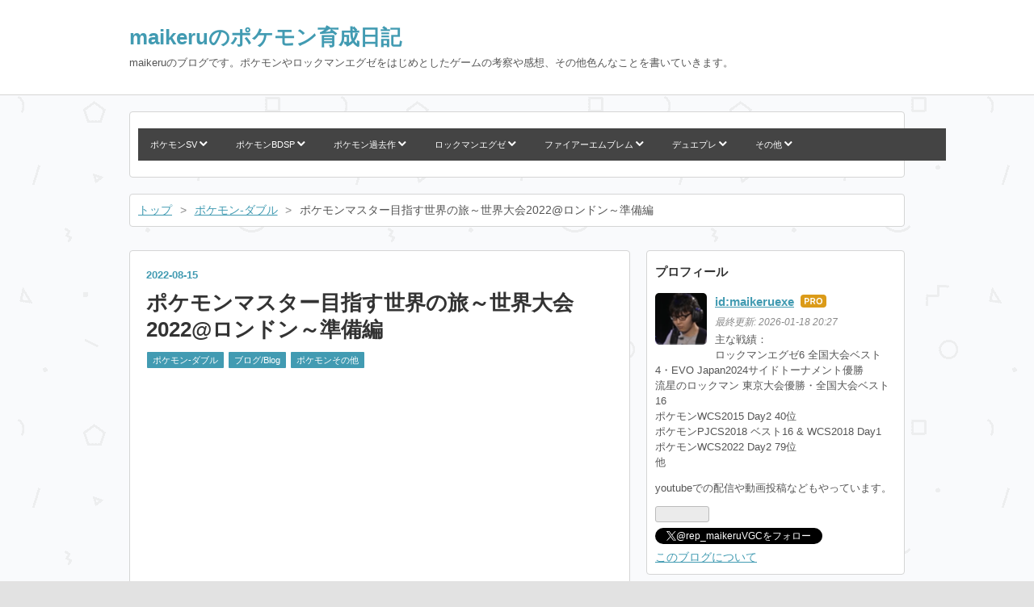

--- FILE ---
content_type: text/html; charset=utf-8
request_url: https://www.maikeruexe.jp/entry/2022/08/15/181321
body_size: 23589
content:
<!DOCTYPE html>
<html
  lang="ja"

data-admin-domain="//blog.hatena.ne.jp"
data-admin-origin="https://blog.hatena.ne.jp"
data-author="maikeruexe"
data-avail-langs="ja en"
data-blog="maikeruexe.hatenablog.com"
data-blog-host="maikeruexe.hatenablog.com"
data-blog-is-public="1"
data-blog-name="maikeruのポケモン育成日記"
data-blog-owner="maikeruexe"
data-blog-show-ads=""
data-blog-show-sleeping-ads=""
data-blog-uri="https://www.maikeruexe.jp/"
data-blog-uuid="8599973812273764131"
data-blogs-uri-base="https://www.maikeruexe.jp"
data-brand="pro"
data-data-layer="{&quot;hatenablog&quot;:{&quot;admin&quot;:{},&quot;analytics&quot;:{&quot;brand_property_id&quot;:&quot;&quot;,&quot;measurement_id&quot;:&quot;G-3TECW4191R&quot;,&quot;non_sampling_property_id&quot;:&quot;&quot;,&quot;property_id&quot;:&quot;&quot;,&quot;separated_property_id&quot;:&quot;UA-29716941-23&quot;},&quot;blog&quot;:{&quot;blog_id&quot;:&quot;8599973812273764131&quot;,&quot;content_seems_japanese&quot;:&quot;true&quot;,&quot;disable_ads&quot;:&quot;custom_domain&quot;,&quot;enable_ads&quot;:&quot;false&quot;,&quot;enable_keyword_link&quot;:&quot;true&quot;,&quot;entry_show_footer_related_entries&quot;:&quot;true&quot;,&quot;force_pc_view&quot;:&quot;false&quot;,&quot;is_public&quot;:&quot;true&quot;,&quot;is_responsive_view&quot;:&quot;false&quot;,&quot;is_sleeping&quot;:&quot;false&quot;,&quot;lang&quot;:&quot;ja&quot;,&quot;name&quot;:&quot;maikeru\u306e\u30dd\u30b1\u30e2\u30f3\u80b2\u6210\u65e5\u8a18&quot;,&quot;owner_name&quot;:&quot;maikeruexe&quot;,&quot;uri&quot;:&quot;https://www.maikeruexe.jp/&quot;},&quot;brand&quot;:&quot;pro&quot;,&quot;page_id&quot;:&quot;entry&quot;,&quot;permalink_entry&quot;:{&quot;author_name&quot;:&quot;maikeruexe&quot;,&quot;categories&quot;:&quot;\u30dd\u30b1\u30e2\u30f3-\u30c0\u30d6\u30eb\t\u30d6\u30ed\u30b0/Blog\t\u30dd\u30b1\u30e2\u30f3\u305d\u306e\u4ed6&quot;,&quot;character_count&quot;:4397,&quot;date&quot;:&quot;2022-08-15&quot;,&quot;entry_id&quot;:&quot;4207112889906111668&quot;,&quot;first_category&quot;:&quot;\u30dd\u30b1\u30e2\u30f3-\u30c0\u30d6\u30eb&quot;,&quot;hour&quot;:&quot;18&quot;,&quot;title&quot;:&quot;\u30dd\u30b1\u30e2\u30f3\u30de\u30b9\u30bf\u30fc\u76ee\u6307\u3059\u4e16\u754c\u306e\u65c5\uff5e\u4e16\u754c\u5927\u4f1a2022@\u30ed\u30f3\u30c9\u30f3\uff5e\u6e96\u5099\u7de8&quot;,&quot;uri&quot;:&quot;https://www.maikeruexe.jp/entry/2022/08/15/181321&quot;},&quot;pro&quot;:&quot;pro&quot;,&quot;router_type&quot;:&quot;blogs&quot;}}"
data-device="pc"
data-dont-recommend-pro="false"
data-global-domain="https://hatena.blog"
data-globalheader-color="b"
data-globalheader-type="pc"
data-has-touch-view="1"
data-help-url="https://help.hatenablog.com"
data-hide-header="1"
data-page="entry"
data-parts-domain="https://hatenablog-parts.com"
data-plus-available="1"
data-pro="true"
data-router-type="blogs"
data-sentry-dsn="https://03a33e4781a24cf2885099fed222b56d@sentry.io/1195218"
data-sentry-environment="production"
data-sentry-sample-rate="0.1"
data-static-domain="https://cdn.blog.st-hatena.com"
data-version="bf9b33cb6c06fe563d48131cfbdaa7"




  data-initial-state="{}"

  >
  <head prefix="og: http://ogp.me/ns# fb: http://ogp.me/ns/fb# article: http://ogp.me/ns/article#">

  

  
  <meta name="viewport" content="width=device-width, initial-scale=1.0" />


  


  

  <meta name="robots" content="max-image-preview:large" />


  <meta charset="utf-8"/>
  <meta http-equiv="X-UA-Compatible" content="IE=7; IE=9; IE=10; IE=11" />
  <title>ポケモンマスター目指す世界の旅～世界大会2022@ロンドン～準備編 - maikeruのポケモン育成日記</title>

  
  <link rel="canonical" href="https://www.maikeruexe.jp/entry/2022/08/15/181321"/>



  

<meta itemprop="name" content="ポケモンマスター目指す世界の旅～世界大会2022@ロンドン～準備編 - maikeruのポケモン育成日記"/>

  <meta itemprop="image" content="https://cdn.image.st-hatena.com/image/scale/7c26ad76f0ccf7930e300efdf8b15901578f4ca8/backend=imagemagick;version=1;width=1300/https%3A%2F%2Fcdn-ak.f.st-hatena.com%2Fimages%2Ffotolife%2Fm%2Fmaikeruexe%2F20220815%2F20220815171554.png"/>


  <meta property="og:title" content="ポケモンマスター目指す世界の旅～世界大会2022@ロンドン～準備編 - maikeruのポケモン育成日記"/>
<meta property="og:type" content="article"/>
  <meta property="og:url" content="https://www.maikeruexe.jp/entry/2022/08/15/181321"/>

  <meta property="og:image" content="https://cdn.image.st-hatena.com/image/scale/7c26ad76f0ccf7930e300efdf8b15901578f4ca8/backend=imagemagick;version=1;width=1300/https%3A%2F%2Fcdn-ak.f.st-hatena.com%2Fimages%2Ffotolife%2Fm%2Fmaikeruexe%2F20220815%2F20220815171554.png"/>

<meta property="og:image:alt" content="ポケモンマスター目指す世界の旅～世界大会2022@ロンドン～準備編 - maikeruのポケモン育成日記"/>
    <meta property="og:description" content="今年も世界大会に参加することとなりました。これで2015年、2018年から続き3度目の世界大会出場です。2019年は全国大会で敗退してしまい、2020年と2021年は開催されなかったため、2018年のボストンでの世界大会以来の参戦です。同時にそれ以来ぶりの海外です。 今回も簡単に記録を書こうかと思いますが、まずは前編ということで準備や持ち物についてと、決意表明でも書いておこうかと思います。 【WCS2022 Day1 &amp; Day2】ギラティナヒスイビート改 - maikeruのポケモン育成日記 ポケモンマスター目指す世界の旅～世界大会2022@ロンドン～ - maikeruのポケモン育成日記 …" />
<meta property="og:site_name" content="maikeruのポケモン育成日記"/>

  <meta property="article:published_time" content="2022-08-15T09:13:21Z" />

    <meta property="article:tag" content="ポケモン-ダブル" />
    <meta property="article:tag" content="ブログ/Blog" />
    <meta property="article:tag" content="ポケモンその他" />
      <meta name="twitter:card"  content="summary_large_image" />
    <meta name="twitter:image" content="https://cdn.image.st-hatena.com/image/scale/7c26ad76f0ccf7930e300efdf8b15901578f4ca8/backend=imagemagick;version=1;width=1300/https%3A%2F%2Fcdn-ak.f.st-hatena.com%2Fimages%2Ffotolife%2Fm%2Fmaikeruexe%2F20220815%2F20220815171554.png" />  <meta name="twitter:title" content="ポケモンマスター目指す世界の旅～世界大会2022@ロンドン～準備編 - maikeruのポケモン育成日記" />    <meta name="twitter:description" content="今年も世界大会に参加することとなりました。これで2015年、2018年から続き3度目の世界大会出場です。2019年は全国大会で敗退してしまい、2020年と2021年は開催されなかったため、2018年のボストンでの世界大会以来の参戦です。同時にそれ以来ぶりの海外です。 今回も簡単に記録を書こうかと思いますが、まずは前編と…" />  <meta name="twitter:app:name:iphone" content="はてなブログアプリ" />
  <meta name="twitter:app:id:iphone" content="583299321" />
  <meta name="twitter:app:url:iphone" content="hatenablog:///open?uri=https%3A%2F%2Fwww.maikeruexe.jp%2Fentry%2F2022%2F08%2F15%2F181321" />  <meta name="twitter:site" content="@rep_maikeruVGC" />
  
    <meta name="description" content="今年も世界大会に参加することとなりました。これで2015年、2018年から続き3度目の世界大会出場です。2019年は全国大会で敗退してしまい、2020年と2021年は開催されなかったため、2018年のボストンでの世界大会以来の参戦です。同時にそれ以来ぶりの海外です。 今回も簡単に記録を書こうかと思いますが、まずは前編ということで準備や持ち物についてと、決意表明でも書いておこうかと思います。 【WCS2022 Day1 &amp; Day2】ギラティナヒスイビート改 - maikeruのポケモン育成日記 ポケモンマスター目指す世界の旅～世界大会2022@ロンドン～ - maikeruのポケモン育成日記 …" />
    <meta name="google-site-verification" content="-oFKsZ5xy5vpYCgwQWJhMb3fCxX_gM5aM5_7JUE9200" />
    <meta name="keywords" content="ポケモン,ロックマンエグゼ,ゲーム" />


  
<script
  id="embed-gtm-data-layer-loader"
  data-data-layer-page-specific="{&quot;hatenablog&quot;:{&quot;blogs_permalink&quot;:{&quot;entry_afc_issued&quot;:&quot;false&quot;,&quot;blog_afc_issued&quot;:&quot;false&quot;,&quot;has_related_entries_with_elasticsearch&quot;:&quot;true&quot;,&quot;is_blog_sleeping&quot;:&quot;false&quot;,&quot;is_author_pro&quot;:&quot;true&quot;}}}"
>
(function() {
  function loadDataLayer(elem, attrName) {
    if (!elem) { return {}; }
    var json = elem.getAttribute(attrName);
    if (!json) { return {}; }
    return JSON.parse(json);
  }

  var globalVariables = loadDataLayer(
    document.documentElement,
    'data-data-layer'
  );
  var pageSpecificVariables = loadDataLayer(
    document.getElementById('embed-gtm-data-layer-loader'),
    'data-data-layer-page-specific'
  );

  var variables = [globalVariables, pageSpecificVariables];

  if (!window.dataLayer) {
    window.dataLayer = [];
  }

  for (var i = 0; i < variables.length; i++) {
    window.dataLayer.push(variables[i]);
  }
})();
</script>

<!-- Google Tag Manager -->
<script>(function(w,d,s,l,i){w[l]=w[l]||[];w[l].push({'gtm.start':
new Date().getTime(),event:'gtm.js'});var f=d.getElementsByTagName(s)[0],
j=d.createElement(s),dl=l!='dataLayer'?'&l='+l:'';j.async=true;j.src=
'https://www.googletagmanager.com/gtm.js?id='+i+dl;f.parentNode.insertBefore(j,f);
})(window,document,'script','dataLayer','GTM-P4CXTW');</script>
<!-- End Google Tag Manager -->











  <link rel="shortcut icon" href="https://www.maikeruexe.jp/icon/favicon">
<link rel="apple-touch-icon" href="https://www.maikeruexe.jp/icon/touch">
<link rel="icon" sizes="192x192" href="https://www.maikeruexe.jp/icon/link">

  

<link rel="alternate" type="application/atom+xml" title="Atom" href="https://www.maikeruexe.jp/feed"/>
<link rel="alternate" type="application/rss+xml" title="RSS2.0" href="https://www.maikeruexe.jp/rss"/>

  <link rel="alternate" type="application/json+oembed" href="https://hatena.blog/oembed?url=https%3A%2F%2Fwww.maikeruexe.jp%2Fentry%2F2022%2F08%2F15%2F181321&amp;format=json" title="oEmbed Profile of ポケモンマスター目指す世界の旅～世界大会2022@ロンドン～準備編"/>
<link rel="alternate" type="text/xml+oembed" href="https://hatena.blog/oembed?url=https%3A%2F%2Fwww.maikeruexe.jp%2Fentry%2F2022%2F08%2F15%2F181321&amp;format=xml" title="oEmbed Profile of ポケモンマスター目指す世界の旅～世界大会2022@ロンドン～準備編"/>
  
  <link rel="author" href="http://www.hatena.ne.jp/maikeruexe/">

  

  
      <link rel="preload" href="https://cdn-ak.f.st-hatena.com/images/fotolife/m/maikeruexe/20220815/20220815171554.png" as="image"/>


  
    
<link rel="stylesheet" type="text/css" href="https://cdn.blog.st-hatena.com/css/blog.css?version=bf9b33cb6c06fe563d48131cfbdaa7"/>

    
  <link rel="stylesheet" type="text/css" href="https://usercss.blog.st-hatena.com/blog_style/8599973812273764131/010d6689bfbf257d44a5014e773e742d8a49eb65"/>
  
  

  

  
<script> </script>

  
<style>
  div#google_afc_user,
  div.google-afc-user-container,
  div.google_afc_image,
  div.google_afc_blocklink {
      display: block !important;
  }
</style>


  

  
    <script type="application/ld+json">{"@context":"http://schema.org","@type":"Article","dateModified":"2024-08-13T14:22:22+09:00","datePublished":"2022-08-15T18:13:21+09:00","description":"今年も世界大会に参加することとなりました。これで2015年、2018年から続き3度目の世界大会出場です。2019年は全国大会で敗退してしまい、2020年と2021年は開催されなかったため、2018年のボストンでの世界大会以来の参戦です。同時にそれ以来ぶりの海外です。 今回も簡単に記録を書こうかと思いますが、まずは前編ということで準備や持ち物についてと、決意表明でも書いておこうかと思います。 【WCS2022 Day1 \u0026 Day2】ギラティナヒスイビート改 - maikeruのポケモン育成日記 ポケモンマスター目指す世界の旅～世界大会2022@ロンドン～ - maikeruのポケモン育成日記 …","headline":"ポケモンマスター目指す世界の旅～世界大会2022@ロンドン～準備編","image":["https://cdn-ak.f.st-hatena.com/images/fotolife/m/maikeruexe/20220815/20220815171554.png"],"mainEntityOfPage":{"@id":"https://www.maikeruexe.jp/entry/2022/08/15/181321","@type":"WebPage"}}</script>

  

  <!--googleアドセンス自動広告ここから-->
<script async src="//pagead2.googlesyndication.com/pagead/js/adsbygoogle.js"></script>
<script>
  (adsbygoogle = window.adsbygoogle || []).push({
    google_ad_client: "ca-pub-4166234560912749",
    enable_page_level_ads: true
  });
</script>
<!--Adsense自動広告ここまで-->

<!--AMP自動広告ここから-->
<script async custom-element="amp-auto-ads"
        src="https://cdn.ampproject.org/v0/amp-auto-ads-0.1.js">
</script>
<!--AMP自動広告ここまで-->

<!--VC Link Switch-->
<script type="text/javascript" language="javascript">
    var vc_pid = "884956986";
</script><script type="text/javascript" src="//aml.valuecommerce.com/vcdal.js" async></script>
<!--VC Link Switchここまで-->

  

</head>

  <body class="page-entry enable-top-editarea enable-bottom-editarea category-ポケモン-ダブル category-ブログ/Blog category-ポケモンその他 globalheader-off globalheader-ng-enabled">
    

<div id="globalheader-container"
  data-brand="hatenablog"
  style="display: none"
  >
  <iframe id="globalheader" height="37" frameborder="0" allowTransparency="true"></iframe>
</div>


  
  
  

  <div id="container">
    <div id="container-inner">
      <header id="blog-title" data-brand="hatenablog">
  <div id="blog-title-inner" >
    <div id="blog-title-content">
      <h1 id="title"><a href="https://www.maikeruexe.jp/">maikeruのポケモン育成日記</a></h1>
      
        <h2 id="blog-description">maikeruのブログです。ポケモンやロックマンエグゼをはじめとしたゲームの考察や感想、その他色んなことを書いていきます。</h2>
      
    </div>
  </div>
</header>

      
  <div id="top-editarea">
    <!--google翻訳-->
<div id="google_translate_element"></div><script type="text/javascript">
function googleTranslateElementInit() {
  new google.translate.TranslateElement({pageLanguage: 'ja', includedLanguages: 'de,en,es,fr,it,ja,ko,ru,sv,th,zh-CN,zh-TW', layout: google.translate.TranslateElement.InlineLayout.SIMPLE, gaTrack: true, gaId: 'UA-101592093-1'}, 'google_translate_element');
}
</script><script type="text/javascript" src="//translate.google.com/translate_a/element.js?cb=googleTranslateElementInit"></script>

<div id="menu">
<div id="menu-inner">
    <div id="btn-content">
        <span id="menu-btn"><i class="blogicon-reorder"></i> MENU</span>
    </div>
    <ul id="menu-content">
        <li>
            <a href="http://www.maikeruexe.jp/archive/category/%E3%82%B7%E3%83%B3%E3%82%B0%E3%83%AB">ポケモンSV <i class="blogicon-chevron-down"></i></a>
            <ul class="second-content">
                <li><a href="https://www.maikeruexe.jp/archive/category/%E3%83%9D%E3%82%B1%E3%83%A2%E3%83%B3-%E3%82%B7%E3%83%B3%E3%82%B0%E3%83%AB">シングル/Singles</a></li>
                <li><a href="https://www.maikeruexe.jp/archive/category/%E3%83%9D%E3%82%B1%E3%83%A2%E3%83%B3-%E3%83%80%E3%83%96%E3%83%AB">ダブル/Doubles</a></li>
                <li><a href="https://www.maikeruexe.jp/archive/category/%E3%83%9D%E3%82%B1%E3%83%A2%E3%83%B3-%E3%83%9D%E3%82%B1%E3%83%A2%E3%83%B3%E5%8D%98%E4%BD%93%E8%80%83%E5%AF%9F">ポケモン個別考察</a></li>
                <li><a href="https://www.maikeruexe.jp/archive/category/%E3%83%9D%E3%82%B1%E3%83%A2%E3%83%B3%E5%AF%BE%E6%88%A6%E8%AC%9B%E5%BA%A7%E3%83%BB%E4%BE%BF%E5%88%A9%E3%83%84%E3%83%BC%E3%83%AB">ポケモン講座・便利ツール</a></li>
            </ul>
        </li>
        <li>
            <a href="https://www.maikeruexe.jp/archive/category/%E3%83%9D%E3%82%B1%E3%83%A2%E3%83%B3BDSP%28DP%E3%83%AA%E3%83%A1%E3%82%A4%E3%82%AF%29">ポケモンBDSP <i class="blogicon-chevron-down"></i></a>
            <ul class="second-content">
                <li><a href="https://www.maikeruexe.jp/archive/category/%E3%83%9D%E3%82%B1%E3%83%A2%E3%83%B3BDSP%28DP%E3%83%AA%E3%83%A1%E3%82%A4%E3%82%AF%29">ポケモンBDSP</a></li>
            </ul>
        </li>
        <li>
            <a href="https://www.maikeruexe.jp/archive/category/%E3%82%B2%E3%83%BC%E3%83%A0%E5%AE%9F%E6%B3%81">ポケモン過去作 <i class="blogicon-chevron-down"></i></a>
            <ul class="second-content">
                <li><a href="https://www.maikeruexe.jp/archive/category/%E3%83%9D%E3%82%B1%E3%83%A2%E3%83%B3%E3%82%BD%E3%83%BC%E3%83%89%E3%83%BB%E3%82%B7%E3%83%BC%E3%83%AB%E3%83%89">剣盾</a></li>
                <li><a href="https://www.maikeruexe.jp/archive/category/%E3%83%9D%E3%82%B1%E3%83%A2%E3%83%B3-%E3%83%94%E3%82%AB%E3%83%96%E3%82%A4">ピカブイ</a></li>
                <li><a href="https://www.maikeruexe.jp/archive/category/%E3%83%9D%E3%82%B1%E3%83%A2%E3%83%B3%E3%82%B5%E3%83%B3%E3%83%A0%E3%83%BC%E3%83%B3">サンムーン</a></li>
                <li><a href="https://www.maikeruexe.jp/archive/category/%E3%83%9D%E3%82%B1%E3%83%A2%E3%83%B3ORAS">ORAS</a></li>
                <li><a href="http://www.maikeruexe.jp/archive/category/%E3%83%9D%E3%82%B1%E3%83%A2%E3%83%B3ORAS-%E3%83%88%E3%83%AA%E3%83%97%E3%83%AB">トリプル/Trples</a></li>
                <li><a href="http://www.maikeruexe.jp/archive/category/%E3%83%9D%E3%82%B1%E3%83%A2%E3%83%B3ORAS-%E3%83%AD%E3%83%BC%E3%83%86">ローテ/Rotation</a></li>
                <li><a href="http://www.maikeruexe.jp/entry/2015/05/08/230039">対戦動画BW</a></li>
            </ul>
        </li>
        <li>
            <a href="https://www.maikeruexe.jp/archive/category/%E3%83%AD%E3%83%83%E3%82%AF%E3%83%9E%E3%83%B3%E3%82%A8%E3%82%B0%E3%82%BC">ロックマンエグゼ <i class="blogicon-chevron-down"></i></a>
            <ul class="second-content">
            <li><a href="https://www.maikeruexe.jp/archive/category/%E3%82%A8%E3%82%B0%E3%82%BC2">ロックマンエグゼ2</a></li>
            <li><a href="https://www.maikeruexe.jp/archive/category/%E3%82%A8%E3%82%B0%E3%82%BC3">ロックマンエグゼ3</a></li>
            <li><a href="https://www.maikeruexe.jp/archive/category/%E3%82%A8%E3%82%B0%E3%82%BC4">ロックマンエグゼ4</a></li>
            <li><a href="https://www.maikeruexe.jp/archive/category/%E3%82%A8%E3%82%B0%E3%82%BC5">ロックマンエグゼ5</a></li>
            <li><a href="https://www.maikeruexe.jp/archive/category/%E3%82%A8%E3%82%B0%E3%82%BC6">ロックマンエグゼ6</a></li>
            </ul>
        </li>
        <li>
            <a href="https://www.maikeruexe.jp/archive/category/%E3%83%95%E3%82%A1%E3%82%A4%E3%82%A2%E3%83%BC%E3%82%A8%E3%83%A0%E3%83%96%E3%83%AC%E3%83%A0">ファイアーエムブレム <i class="blogicon-chevron-down"></i></a>
            <ul class="second-content">
                <li><a href="https://www.maikeruexe.jp/archive/category/%E3%83%95%E3%82%A1%E3%82%A4%E3%82%A2%E3%83%BC%E3%82%A8%E3%83%A0%E3%83%96%E3%83%AC%E3%83%A0">ファイアーエムブレム</a></li>
            </ul>
        </li>
        <li>
            <a href="https://www.maikeruexe.jp/archive/category/%E3%83%87%E3%83%A5%E3%82%A8%E3%83%AB%E3%83%9E%E3%82%B9%E3%82%BF%E3%83%BC%E3%82%BA%E3%83%97%E3%83%AC%E3%82%A4%E3%82%B9">デュエプレ <i class="blogicon-chevron-down"></i></a>
            <ul class="second-content">
                <li><a href="https://www.maikeruexe.jp/archive/category/%E3%83%87%E3%83%A5%E3%82%A8%E3%83%AB%E3%83%9E%E3%82%B9%E3%82%BF%E3%83%BC%E3%82%BA%E3%83%97%E3%83%AC%E3%82%A4%E3%82%B9">デュエプレ</a></li>
            </ul>
        </li>
        <li>
            <a href="https://www.maikeruexe.jp/archive/category/%E3%83%96%E3%83%AD%E3%82%B0%2FBlog">その他 <i class="blogicon-chevron-down"></i></a>
            <ul class="second-content">
                <li><a href="https://www.maikeruexe.jp/archive/category/%E3%83%96%E3%83%AD%E3%82%B0%2FBlog">ブログ/Blog</a></li>
                <li><a href="https://www.maikeruexe.jp/archive/category/%E3%82%A2%E3%83%97%E3%83%AA%E9%96%8B%E7%99%BA">アプリ開発</a></li>
                <li><a href="https://www.maikeruexe.jp/archive/category/%E3%82%B9%E3%83%97%E3%83%A9%E3%83%88%E3%82%A5%E3%83%BC%E3%83%B3">スプラトゥーン</a></li>
                <li><a href="https://www.maikeruexe.jp/archive/category/%E3%83%87%E3%82%B8%E3%83%A2%E3%83%B3%E3%82%B5%E3%82%A4%E3%83%90%E3%83%BC%E3%82%B9%E3%83%AB%E3%82%A5%E3%83%BC%E3%82%B9">デジモンサイバースルゥース</a></li>
                <li><a href="https://www.maikeruexe.jp/archive/category/%E3%82%B2%E3%83%BC%E3%83%A0%E6%84%9F%E6%83%B3">ゲーム感想</a></li>
                <li><a href="https://www.maikeruexe.jp/archive/category/%E3%82%B2%E3%83%BC%E3%83%A0%E5%AE%9F%E6%B3%81">ゲーム配信</a></li>
                <li><a href="https://www.maikeruexe.jp/archive/category/PC%E3%83%BB%E3%82%AC%E3%82%B8%E3%82%A7%E3%83%83%E3%83%88">PC・ガジェット</a></li>
            </ul>
        </li>
    </ul>
</div>
</div>
<div style="clear:both"></div>

<script type="text/javascript" src="http://code.jquery.com/jquery-1.9.1.min.js"></script>
<script>
$(function(){
    var menuBtn = $("#menu-btn"),
        menuContent = $("#menu-content");
    menuBtn.click(function(){
        menuContent.slideToggle();
    });
    $(window).resize(function(){
        var win = $(window).width(),
            p = 960;//19
        if(win > p){
            menuContent.show();
        }else{
            menuContent.hide();
        }
    });
});
</script>

<script async src="//pagead2.googlesyndication.com/pagead/js/adsbygoogle.js"></script>
<script>
  (adsbygoogle = window.adsbygoogle || []).push({
    google_ad_client: "ca-pub-4166234560912749",
    enable_page_level_ads: true
  });
</script>
  </div>


      
          <div id="top-box">
    <div class="breadcrumb" data-test-id="breadcrumb">
      <div class="breadcrumb-inner">
        <a class="breadcrumb-link" href="https://www.maikeruexe.jp/"><span>トップ</span></a>          <span class="breadcrumb-gt">&gt;</span>          <span class="breadcrumb-child">            <a class="breadcrumb-child-link" href="https://www.maikeruexe.jp/archive/category/%E3%83%9D%E3%82%B1%E3%83%A2%E3%83%B3-%E3%83%80%E3%83%96%E3%83%AB"><span>ポケモン-ダブル</span></a>          </span>            <span class="breadcrumb-gt">&gt;</span>          <span class="breadcrumb-child">            <span>ポケモンマスター目指す世界の旅～世界大会2022@ロンドン～準備編</span>          </span>      </div>
    </div>
  </div>
  <script type="application/ld+json" class="test-breadcrumb-json-ld">
    {"@type":"BreadcrumbList","itemListElement":[{"position":1,"@type":"ListItem","item":{"@id":"https://www.maikeruexe.jp/","name":"トップ"}},{"position":2,"item":{"@id":"https://www.maikeruexe.jp/archive/category/%E3%83%9D%E3%82%B1%E3%83%A2%E3%83%B3-%E3%83%80%E3%83%96%E3%83%AB","name":"ポケモン-ダブル"},"@type":"ListItem"}],"@context":"http://schema.org"}
  </script>
      
      




<div id="content" class="hfeed"
  
  >
  <div id="content-inner">
    <div id="wrapper">
      <div id="main">
        <div id="main-inner">
          

          



          
  
  <!-- google_ad_section_start -->
  <!-- rakuten_ad_target_begin -->
  
  
  

  

  
    
      
        <article class="entry hentry test-hentry js-entry-article date-first autopagerize_page_element chars-4400 words-200 mode-html entry-odd" id="entry-4207112889906111668" data-keyword-campaign="" data-uuid="4207112889906111668" data-publication-type="entry">
  <div class="entry-inner">
    <header class="entry-header">
  
    <div class="date entry-date first">
    <a href="https://www.maikeruexe.jp/archive/2022/08/15" rel="nofollow">
      <time datetime="2022-08-15T09:13:21Z" title="2022-08-15T09:13:21Z">
        <span class="date-year">2022</span><span class="hyphen">-</span><span class="date-month">08</span><span class="hyphen">-</span><span class="date-day">15</span>
      </time>
    </a>
      </div>
  <h1 class="entry-title">
  <a href="https://www.maikeruexe.jp/entry/2022/08/15/181321" class="entry-title-link bookmark">ポケモンマスター目指す世界の旅～世界大会2022@ロンドン～準備編</a>
</h1>

  
  

  <div class="entry-categories categories">
    
    <a href="https://www.maikeruexe.jp/archive/category/%E3%83%9D%E3%82%B1%E3%83%A2%E3%83%B3-%E3%83%80%E3%83%96%E3%83%AB" class="entry-category-link category-ポケモン-ダブル">ポケモン-ダブル</a>
    
    <a href="https://www.maikeruexe.jp/archive/category/%E3%83%96%E3%83%AD%E3%82%B0%2FBlog" class="entry-category-link category-ブログ/Blog">ブログ/Blog</a>
    
    <a href="https://www.maikeruexe.jp/archive/category/%E3%83%9D%E3%82%B1%E3%83%A2%E3%83%B3%E3%81%9D%E3%81%AE%E4%BB%96" class="entry-category-link category-ポケモンその他">ポケモンその他</a>
    
  </div>


  
  <div class="customized-header">
    <div class="entry-header-html"><style>
div #breadcrumb div {
    display: inline;
    font-size: 13px;
}
</style>
<div id="breadcrumb"></div>

<script async src="//pagead2.googlesyndication.com/pagead/js/adsbygoogle.js"></script>
<!-- 新しい広告ユニット記事上 -->
<ins class="adsbygoogle"
     style="display:block"
     data-ad-client="ca-pub-4166234560912749"
     data-ad-slot="1387256685"
     data-ad-format="auto"></ins>
<script>
(adsbygoogle = window.adsbygoogle || []).push({});
</script></div>
  </div>


  
  
<div class="social-buttons">
  
  
    <div class="social-button-item">
      <a href="https://b.hatena.ne.jp/entry/s/www.maikeruexe.jp/entry/2022/08/15/181321" class="hatena-bookmark-button" data-hatena-bookmark-url="https://www.maikeruexe.jp/entry/2022/08/15/181321" data-hatena-bookmark-layout="vertical-balloon" data-hatena-bookmark-lang="ja" title="この記事をはてなブックマークに追加"><img src="https://b.st-hatena.com/images/entry-button/button-only.gif" alt="この記事をはてなブックマークに追加" width="20" height="20" style="border: none;" /></a>
    </div>
  
  
  
    
    
    <div class="social-button-item">
      <a
          class="entry-share-button entry-share-button-twitter test-share-button-twitter"
          href="https://x.com/intent/tweet?text=%E3%83%9D%E3%82%B1%E3%83%A2%E3%83%B3%E3%83%9E%E3%82%B9%E3%82%BF%E3%83%BC%E7%9B%AE%E6%8C%87%E3%81%99%E4%B8%96%E7%95%8C%E3%81%AE%E6%97%85%EF%BD%9E%E4%B8%96%E7%95%8C%E5%A4%A7%E4%BC%9A2022%40%E3%83%AD%E3%83%B3%E3%83%89%E3%83%B3%EF%BD%9E%E6%BA%96%E5%82%99%E7%B7%A8+-+maikeru%E3%81%AE%E3%83%9D%E3%82%B1%E3%83%A2%E3%83%B3%E8%82%B2%E6%88%90%E6%97%A5%E8%A8%98&amp;url=https%3A%2F%2Fwww.maikeruexe.jp%2Fentry%2F2022%2F08%2F15%2F181321"
          title="X（Twitter）で投稿する"
        ></a>
    </div>
  
  
  
    <span>
      <div class="line-it-button" style="display: none;" data-type="share-e" data-lang="ja" ></div>
      <script src="//scdn.line-apps.com/n/line_it/thirdparty/loader.min.js" async="async" defer="defer" ></script>
    </span>
  
  
  
  
</div>



</header>

    


    <div class="entry-content hatenablog-entry">
  
    <p>今年も世界大会に参加することとなりました。これで2015年、2018年から続き3度目の世界大会出場です。2019年は全国大会で敗退してしまい、2020年と2021年は開催されなかったため、2018年のボストンでの世界大会以来の参戦です。同時にそれ以来ぶりの海外です。</p>
<p>今回も簡単に記録を書こうかと思いますが、まずは前編ということで準備や持ち物についてと、決意表明でも書いておこうかと思います。</p>
<p><a href="https://www.maikeruexe.jp/entry/2022/08/30/232626">【WCS2022 Day1 &amp; Day2】ギラティナヒスイビート改 - maikeruのポケモン育成日記</a></p>
<p><a href="https://www.maikeruexe.jp/entry/2022/09/06/192636">ポケモンマスター目指す世界の旅～世界大会2022@ロンドン～ - maikeruのポケモン育成日記</a></p>
<p> </p>
<ul class="table-of-contents">
    <li><a href="#旅行行程申請">旅行行程、申請</a><ul>
            <li><a href="#宿">宿</a></li>
            <li><a href="#飛行機">飛行機</a></li>
            <li><a href="#ネット環境ポケットwifi-or-SIM">ネット環境(ポケットwifi or SIM)</a></li>
            <li><a href="#保険">(保険)</a></li>
        </ul>
    </li>
    <li><a href="#持ち物">持ち物</a></li>
    <li><a href="#帰る前にやらないといけないこと">帰る前にやらないといけないこと</a></li>
    <li><a href="#決意表明">決意表明</a></li>
</ul>
<p> </p>
<h3 id="旅行行程申請">旅行行程、申請</h3>
<p>世界大会の開催期間は8/18(木)~21(日)、しかし前日にも選手チェックインがあること、前回の反省(遅延による乗り継ぎ失敗)を受けて火曜日には到着できるように、そして大会後1日はせっかくなので観光日とし、16日到着～24日出発とすることにしました。もうちょっとくらい観光日を取ってもよかったかもしれません。</p>
<p>昔は短期留学や海外の大会などけっこうな頻度で海外に行っていたのですが、今回は2018年の世界大会ぶりなので少し不安、けど慣れを失わないためにも自分で取ることにしました。<br />ただ正直なところコロナ周りなど不安の多い今だったらサポートが手厚いHISなどの旅行代理店を頼ってもよかったのかもしれないなと思ってます。</p>
<h4 id="宿">宿</h4>
<p>3月に世界大会の会場や日程が発表されてその日のうちにネット検索し、会場まで徒歩で行ける宿をその宿のサイトで直接予約を取りました。何があるかわからないので一応キャンセル可なプランで。<br />お値段は7泊8日で£425、日本円で7万円弱。これは安い！</p>
<h4 id="飛行機">飛行機</h4>
<p>宿を取ると同時に飛行機もすぐ取るべきだったのですが、飛行機高いなあ、安くならないかなあとか渋って気付いたら5月、流石にそろそろ取らないとかと飛行機を見たらびっくり、料金が跳ね上がっていて直行便は実質不可となりました...;<br />経由便で行くことになり、料金も結局3月時点の直行便と同程度の約20万円。宿を取った時点で行くと決めたのならすぐに取るべきでした；</p>
<p> </p>
<h4 id="ネット環境ポケットwifi-or-SIM">ネット環境(ポケットwifi or SIM)</h4>
<p>ネット環境の準備も忘れてはいけないところ。<br />今まではレンタルのポケットwifiを使っていたものの、simを買ったほうが安上がりという説を聞く。レンタルは一週間で大体1万円かかってしまう覚えがあり、ポケットwifiは電池もそれなりに減るので、simを試してみたい気持ちがありました。ただなかなか安いポケットwifiを見つけて気持ちが揺れたりも。<br /><a href="https://www.gmobile.biz/uk/">イギリス専用Wi-Fiルーターなら高速4G LTEで無制限のイギリスデータ</a></p>
<p>ただ見たところそれでもSIMのほうが安かったので、今回は思い切ってSIM1本にすることとしました。容量は余裕を持って25GBのものを。</p>
<p><iframe style="width: 120px; height: 240px;" src="//rcm-fe.amazon-adsystem.com/e/cm?lt1=_blank&amp;bc1=000000&amp;IS2=1&amp;bg1=FFFFFF&amp;fc1=000000&amp;lc1=0000FF&amp;t=maikeruexe-22&amp;language=ja_JP&amp;o=9&amp;p=8&amp;l=as4&amp;m=amazon&amp;f=ifr&amp;ref=as_ss_li_til&amp;asins=B079XVFKV9&amp;linkId=a3d98e0d1c19521d2277b4553ce00ec4" frameborder="0" marginwidth="0" marginheight="0" scrolling="no" sandbox="allow-popups allow-scripts allow-modals allow-forms allow-same-origin"></iframe><iframe style="width: 120px; height: 240px;" src="//rcm-fe.amazon-adsystem.com/e/cm?lt1=_blank&amp;bc1=000000&amp;IS2=1&amp;bg1=FFFFFF&amp;fc1=000000&amp;lc1=0000FF&amp;t=maikeruexe-22&amp;language=ja_JP&amp;o=9&amp;p=8&amp;l=as4&amp;m=amazon&amp;f=ifr&amp;ref=as_ss_li_til&amp;asins=B07V5LZQ1Q&amp;linkId=89d787e454103b4ec71712ee16fd1247" frameborder="0" marginwidth="0" marginheight="0" scrolling="no" sandbox="allow-popups allow-scripts allow-modals allow-forms allow-same-origin"></iframe></p>
<p>テザリングもできるらしいのでPCやipadやSwitchを繋ぐ必要がある場合はテザリングでいけるはず。多分...。<br />元のsimを無くしたりすると大変なのでケースも一緒に買っておきました。</p>
<p> </p>
<h4 id="保険">(保険)</h4>
<p>コロナに感染して帰国できないというのは十分考えられる展開なので飛行機変えたり宿の延泊を補ってくれる保険があるといいなと思ったのですが、探しても見つからなかったのでめんどくさくなり結局申し込まず()。クレジットカードの海外旅行保険くらいはちゃんと調べておくべきでした；<br /><a href="https://travel.watch.impress.co.jp/docs/news/1418872.html">海外でコロナ陽性に。でも旅行保険とHISの現地サポートで安心・前向きに過ごせた！ - トラベル Watch</a></p>
<p> </p>
<h3 id="持ち物">持ち物</h3>
<p><strong>・Switch</strong><br />当然必要。</p>
<p><strong>・サブスイッチ(Lite)</strong><br />会場限定配信ポケモンの受け取り用</p>
<p><strong>・PC</strong><br />宿にて出番がありそう。機内でも使うかもと思ったけど、経験上機内ではあんまりPCを使う気にはならない。今回はさてどうか。</p>
<p><strong>・iPad mini</strong><br />相棒。</p>
<p><strong>・有線コントローラー</strong><br />会場での操作設備がどうなってるかわかりませんが、無線コントローラーは使用できないという噂を聞いたので、念のため持っていきます。</p>
<p><strong>・トレーナーパスポート</strong><br />以前サンムーン時代に買った海外のスペシャルセットについてきたトレーナーパスポート。気分が上がるので持っていきます。<br /><img class="hatena-fotolife" src="https://cdn-ak.f.st-hatena.com/images/fotolife/m/maikeruexe/20220815/20220815171554.png" border="0" title="" width="1200" height="900" loading="lazy" /></p>
<p><strong>・ルリリ</strong><br />相棒ポケモン。今年の世界大会にも応援に来てくれます。<br />実際のところ海外の大会では机の上に相棒ポケモンのぬいぐるみを置くことが多いのです。</p>
<p><img class="hatena-fotolife" src="https://cdn-ak.f.st-hatena.com/images/fotolife/m/maikeruexe/20220815/20220815170620.jpg" border="0" title="" width="225" height="225" loading="lazy" /></p>
<p><strong>・クレジットカード</strong><br />現地での決済はおそらくクレジットカードが基本。噂だとイギリスはクレジットカードのタッチ決済環境が整っているのでタッチ決済対応のカードが良いらしい。<br />何かあってカードが止まると困るので念のため2枚。</p>
<p><strong>・パスポート、ワクチン証明書</strong><br />絶対に忘れてはいけないシリーズ。</p>
<p><strong>・書類のプリントアウト</strong><br />一番重要なのがパーティシート、あとはWCSのルールやチェックイン場所の資料も念のため印刷。パーティシートは3部刷っておきましたが、まだ白紙です()</p>
<p><strong>・現金</strong><br />現地ではほぼクレジットカードでおｋということなので、念のため1万円分だけ両替することにします。</p>
<p><strong>・食べ物、飲料</strong></p>
<p>compグミ、ゲーミングウイダー、ソイジョイ、ハイゼリーを1週間分持っていきました。</p>
<p><iframe style="width: 120px; height: 240px;" src="//rcm-fe.amazon-adsystem.com/e/cm?lt1=_blank&amp;bc1=000000&amp;IS2=1&amp;bg1=FFFFFF&amp;fc1=000000&amp;lc1=0000FF&amp;t=maikeruexe-22&amp;language=ja_JP&amp;o=9&amp;p=8&amp;l=as4&amp;m=amazon&amp;f=ifr&amp;ref=as_ss_li_til&amp;asins=B08N7B77NQ&amp;linkId=9e58b3612e0738bf3aaf42280bbd5bc3" frameborder="0" marginwidth="0" marginheight="0" scrolling="no" sandbox="allow-popups allow-scripts allow-modals allow-forms allow-same-origin"></iframe><iframe style="width: 120px; height: 240px;" src="//rcm-fe.amazon-adsystem.com/e/cm?lt1=_blank&amp;bc1=000000&amp;IS2=1&amp;bg1=FFFFFF&amp;fc1=000000&amp;lc1=0000FF&amp;t=maikeruexe-22&amp;language=ja_JP&amp;o=9&amp;p=8&amp;l=as4&amp;m=amazon&amp;f=ifr&amp;ref=as_ss_li_til&amp;asins=B00F4MPDZQ&amp;linkId=dd78957b82cc7fa33f287e5e40db76b7" frameborder="0" marginwidth="0" marginheight="0" scrolling="no" sandbox="allow-popups allow-scripts allow-modals allow-forms allow-same-origin"></iframe></p>
<p><strong>・カードファイル、カードケース</strong><br />現地でカード買ったりプロモカード貰ったりするかもしれないので。</p>
<p><strong>・変換プラグ</strong><br />イギリスは変換プラグが必要でした。実家から持ってくるのを忘れたので空港で買います。</p>
<p><strong>・着替え</strong><br />肌着類はそんなにかさばらないので全日分持っていく。上は選手Tシャツを着る日もあるのでそれ込みで。</p>
<p><strong>・パジャマ</strong><br />必要</p>
<p><strong>・社用スマホ</strong><br />コロナで帰ってこれなくなったりすると職場に連絡しないといけないので持っていく。</p>
<p><strong>・ノイズキャンセルイヤホン</strong><br />10年前に買ったソニーの有線ノイズキャンセルイヤホン。機内で耳栓として大活躍。おすすめ。</p>
<p><strong>・モバイルバッテリー</strong><br />生命線。2019年に「世界大会でSwitchとかを安心して充電できるよう大容量のにするんだ」と買ってからコロナでろくに出番がなかったがついに活躍の時が来た。</p>
<p><iframe style="width: 120px; height: 240px;" src="//rcm-fe.amazon-adsystem.com/e/cm?lt1=_blank&amp;bc1=000000&amp;IS2=1&amp;bg1=FFFFFF&amp;fc1=000000&amp;lc1=0000FF&amp;t=maikeruexe-22&amp;language=ja_JP&amp;o=9&amp;p=8&amp;l=as4&amp;m=amazon&amp;f=ifr&amp;ref=as_ss_li_til&amp;asins=B07BFBKPLK&amp;linkId=facb10349d534885af7f5fdebacd9245" frameborder="0" marginwidth="0" marginheight="0" scrolling="no" sandbox="allow-popups allow-scripts allow-modals allow-forms allow-same-origin"></iframe></p>
<p><strong>・トレーナー名刺</strong><br />実はポケモントレーナー名刺なるものを作って持っています。交流用に持っていきます。</p>
<p><strong>・マスク<br /></strong>必要。イギリスは大体ノーマスクらしいのですが、念のため。せっかくなのでポケモンマスクもいくつか持っていってます。</p>
<p><strong>・目薬</strong><br />必要</p>
<p><strong>・ウエットティッシュ<br /></strong>必要</p>
<p><strong>・充電器(ACアダプター)</strong><br />Switchのものを持っていきます。240V対応のようなので変圧器もいらないですね。</p>
<p><strong>・衛生用品<br /></strong>洗顔用品、歯ブラシ、ドライヤー、綿棒、脇汗止め、ハンカチ、他</p>
<p><strong>・頭痛薬(EVE)</strong></p>
<p> </p>
<p>現地で過去作ルールを遊ぶために3DSを持っていく手もありましたが、Switchでも別に十分かと思い、無くすと困る荷物が増えるのでやめておくことにしました。</p>
<p> </p>
<p>他にも何か書き忘れているかも。</p>
<p> </p>
<h3 id="帰る前にやらないといけないこと">帰る前にやらないといけないこと</h3>
<p>メモです。</p>
<p>・検査を受けれるところチェック</p>
<p>・事前にMySOSの登録をする必要があるらしい。というのは帰国前だからまだ日本にいる今やることではない模様。</p>
<p><a href="https://www.hco.mhlw.go.jp/">厚生労働省・入国者健康確認センター 日本へ入国・帰国する皆様へ</a></p>
<p> </p>
<h3 id="決意表明">決意表明</h3>
<p>まずは久々の世界大会、楽しみです。</p>
<p>私は去年2021年の全国大会上位枠からの参加になります。今年については、予選の前半期にはポケモンレジェンズアルセウスから着想を得た<a href="https://www.maikeruexe.jp/entry/2022/02/17/021611">ギラティナヒスイビート</a>で2度あと1勝or止めていれば全国出場まで行ったものの、あと一歩及ばず。それ以降は既に世界権利があることに甘んじて暫くファイアーエムブレムシリーズに夢中になってお留守になっていました()。コンテンツが増えた現代、趣味の両立が難しい。</p>
<p>「勝ってくるぞ」と勇ましくありたいところなのですが、十分な準備ができたとは言えず、正直に言えば自信はいまいち。しかし見返してみるとこれまでの自分の記事でも毎回「準備が足りなかった」と書いていました。私はどうしても色んなポケモンで遊びたい性分なので、いつもなかなか1つのパーティを極めるといったことができません。万全な準備をするのって難しいですね。<br />ただ同時にこれまで準備が足りていなかったと思う時でも気合で勝利を掴み取ってきたことも何度もありました。準備に不足があった、パーティに穴があった、試合中にミスをしてしまった、それはもう仕方ない。そこから何が何でも、もうダメかもしれないという場面でも、最善を尽くし勝利を目指す、勝利への執念を忘れずにありたいところです。</p>
<p>私は環境理解(定番のポケモンへの対処ルートの理解など)については他のプレイヤーより数歩劣っていそうですが、長年の対戦経験と本ブログの調整メモ記事で培ったダメージ感覚に関しては自信があるので、その力を上手く発揮できればと思います。</p>
<p>そして、もちろん勝てたら嬉しいのですが、仮に負けても恥じるべきではないと思っています。このツイートのように、まずこの大会に参加している時点で自分が勝者であるということに自信と誇りを持ち、勝っても負けても前向きに戦っていこうと思います。</p>
<p>
<script async="" src="https://platform.twitter.com/widgets.js" charset="utf-8"></script>
</p>
<blockquote class="twitter-tweet" data-lang="HASH(0xcc32528)">
<p dir="ltr" lang="en">If you call yourself a failure tomorrow because you didn’t advance to Day 2, you’re only insulting everyone who tried to qualify for Worlds and failed. Keep this in mind: everyone’s a winner, but unfortunately only one person per age group can take the title of World Champion</p>
— Jwanie Pizzaslice (@Jwanie99) <a href="https://twitter.com/Jwanie99/status/1032674481964294144?ref_src=twsrc%5Etfw">August 23, 2018</a></blockquote>
<p>
<script async="" src="https://platform.twitter.com/widgets.js" charset="utf-8"></script>
</p>
<blockquote>
<p>「もしあなたが自分はDay2に進出できなかった敗者だなんて言おうものなら、それはただ世界大会を目指ししかし叶わなかった多くの選手を侮辱することになる。この世界大会に出場している全員が既に勝者である、そのことを忘れないでほしい。ただ残念ながら各グループたった1人しか世界チャンピオンの称号を得られないのだ。」</p>
</blockquote>
<p>今後十分な時間が取れるかもわかりませんし、今年が最後の世界大会出場ということもあるかもしれません。悔いを残さぬよう、この世界大会でベストを尽くし、世界大会とロンドンを楽しみ、そして無事に帰国する。行ってきます！</p>
    
    




    

  
</div>

    
  <footer class="entry-footer">
    
    <div class="entry-tags-wrapper">
  <div class="entry-tags">  </div>
</div>

    <p class="entry-footer-section track-inview-by-gtm" data-gtm-track-json="{&quot;area&quot;: &quot;finish_reading&quot;}">
  <span class="author vcard"><span class="fn" data-load-nickname="1" data-user-name="maikeruexe" >maikeruexe</span></span>
  <span class="entry-footer-time"><a href="https://www.maikeruexe.jp/entry/2022/08/15/181321"><time data-relative datetime="2022-08-15T09:13:21Z" title="2022-08-15T09:13:21Z" class="updated">2022-08-15 18:13</time></a></span>
  
  
  
</p>

    
  <div
    class="hatena-star-container"
    data-hatena-star-container
    data-hatena-star-url="https://www.maikeruexe.jp/entry/2022/08/15/181321"
    data-hatena-star-title="ポケモンマスター目指す世界の旅～世界大会2022@ロンドン～準備編"
    data-hatena-star-variant="profile-icon"
    data-hatena-star-profile-url-template="https://blog.hatena.ne.jp/{username}/"
  ></div>


    
<div class="social-buttons">
  
  
    <div class="social-button-item">
      <a href="https://b.hatena.ne.jp/entry/s/www.maikeruexe.jp/entry/2022/08/15/181321" class="hatena-bookmark-button" data-hatena-bookmark-url="https://www.maikeruexe.jp/entry/2022/08/15/181321" data-hatena-bookmark-layout="vertical-balloon" data-hatena-bookmark-lang="ja" title="この記事をはてなブックマークに追加"><img src="https://b.st-hatena.com/images/entry-button/button-only.gif" alt="この記事をはてなブックマークに追加" width="20" height="20" style="border: none;" /></a>
    </div>
  
  
  
    
    
    <div class="social-button-item">
      <a
          class="entry-share-button entry-share-button-twitter test-share-button-twitter"
          href="https://x.com/intent/tweet?text=%E3%83%9D%E3%82%B1%E3%83%A2%E3%83%B3%E3%83%9E%E3%82%B9%E3%82%BF%E3%83%BC%E7%9B%AE%E6%8C%87%E3%81%99%E4%B8%96%E7%95%8C%E3%81%AE%E6%97%85%EF%BD%9E%E4%B8%96%E7%95%8C%E5%A4%A7%E4%BC%9A2022%40%E3%83%AD%E3%83%B3%E3%83%89%E3%83%B3%EF%BD%9E%E6%BA%96%E5%82%99%E7%B7%A8+-+maikeru%E3%81%AE%E3%83%9D%E3%82%B1%E3%83%A2%E3%83%B3%E8%82%B2%E6%88%90%E6%97%A5%E8%A8%98&amp;url=https%3A%2F%2Fwww.maikeruexe.jp%2Fentry%2F2022%2F08%2F15%2F181321"
          title="X（Twitter）で投稿する"
        ></a>
    </div>
  
  
  
    <span>
      <div class="line-it-button" style="display: none;" data-type="share-e" data-lang="ja" ></div>
      <script src="//scdn.line-apps.com/n/line_it/thirdparty/loader.min.js" async="async" defer="defer" ></script>
    </span>
  
  
  
  
</div>

    

    <div class="customized-footer">
      
  <iframe class="hatena-bookmark-comment-iframe" data-src="https://www.maikeruexe.jp/iframe/hatena_bookmark_comment?canonical_uri=https%3A%2F%2Fwww.maikeruexe.jp%2Fentry%2F2022%2F08%2F15%2F181321" frameborder="0" scrolling="no" style="border: none; width: 100%;">
  </iframe>


        

          <div class="entry-footer-modules" id="entry-footer-secondary-modules">      
<div class="hatena-module hatena-module-related-entries" >
      
  <!-- Hatena-Epic-has-related-entries-with-elasticsearch:true -->
  <div class="hatena-module-title">
    関連記事
  </div>
  <div class="hatena-module-body">
    <ul class="related-entries hatena-urllist urllist-with-thumbnails">
  
  
    
    <li class="urllist-item related-entries-item">
      <div class="urllist-item-inner related-entries-item-inner">
        
          
                      <a class="urllist-image-link related-entries-image-link" href="https://www.maikeruexe.jp/entry/2025/04/20/220759">
  <img alt="ポケモンGo PJCS2025予選チャレンジ1 参加レポート" src="https://cdn.image.st-hatena.com/image/square/b1aa77c0e179113f71234e72dbbd8407caf5e5c3/backend=imagemagick;height=100;version=1;width=100/https%3A%2F%2Fcdn-ak.f.st-hatena.com%2Fimages%2Ffotolife%2Fm%2Fmaikeruexe%2F20250420%2F20250420192050.png" class="urllist-image related-entries-image" title="ポケモンGo PJCS2025予選チャレンジ1 参加レポート" width="100" height="100" loading="lazy">
</a>
            <div class="urllist-date-link related-entries-date-link">
  <a href="https://www.maikeruexe.jp/archive/2025/04/20" rel="nofollow">
    <time datetime="2025-04-20T13:07:59Z" title="2025年4月20日">
      2025-04-20
    </time>
  </a>
</div>

          <a href="https://www.maikeruexe.jp/entry/2025/04/20/220759" class="urllist-title-link related-entries-title-link  urllist-title related-entries-title">ポケモンGo PJCS2025予選チャレンジ1 参加レポート</a>




          
          

                      <div class="urllist-entry-body related-entries-entry-body">ポケモンGo対戦を始め、PJCS予選に出てから約1年、またこの季節…</div>
      </div>
    </li>
  
    
    <li class="urllist-item related-entries-item">
      <div class="urllist-item-inner related-entries-item-inner">
        
          
                      <a class="urllist-image-link related-entries-image-link" href="https://www.maikeruexe.jp/entry/2022/09/06/192636">
  <img alt="ポケモンマスター目指す世界の旅～世界大会2022@ロンドン～" src="https://cdn.image.st-hatena.com/image/square/248ff749e7ed55cd6a53c4740ea5b3acfc9e8349/backend=imagemagick;height=100;version=1;width=100/https%3A%2F%2Fcdn-ak.f.st-hatena.com%2Fimages%2Ffotolife%2Fm%2Fmaikeruexe%2F20220904%2F20220904015014.jpg" class="urllist-image related-entries-image" title="ポケモンマスター目指す世界の旅～世界大会2022@ロンドン～" width="100" height="100" loading="lazy">
</a>
            <div class="urllist-date-link related-entries-date-link">
  <a href="https://www.maikeruexe.jp/archive/2022/09/06" rel="nofollow">
    <time datetime="2022-09-06T10:26:36Z" title="2022年9月6日">
      2022-09-06
    </time>
  </a>
</div>

          <a href="https://www.maikeruexe.jp/entry/2022/09/06/192636" class="urllist-title-link related-entries-title-link  urllist-title related-entries-title">ポケモンマスター目指す世界の旅～世界大会2022@ロンドン～</a>




          
          

                      <div class="urllist-entry-body related-entries-entry-body">今年のポケモンの世界大会としてイギリスのロンドンに行ってき…</div>
      </div>
    </li>
  
    
    <li class="urllist-item related-entries-item">
      <div class="urllist-item-inner related-entries-item-inner">
        
          
                      <a class="urllist-image-link related-entries-image-link" href="https://www.maikeruexe.jp/entry/2021/12/30/014909">
  <img alt="【2021】今年遊んだゲームを振り返る" src="https://cdn.image.st-hatena.com/image/square/45c5f7de7be3ab3bf7a90f051326db7b08ad60d3/backend=imagemagick;height=100;version=1;width=100/https%3A%2F%2Fws-fe.amazon-adsystem.com%2Fwidgets%2Fq%3F_encoding%3DUTF8%26ASIN%3DB07V5NC4FC%26Format%3D_SL160_%26ID%3DAsinImage%26MarketPlace%3DJP%26ServiceVersion%3D20070822%26WS%3D1%26tag%3Dmaikeruexe-22%26language%3Dja_JP" class="urllist-image related-entries-image" title="【2021】今年遊んだゲームを振り返る" width="100" height="100" loading="lazy">
</a>
            <div class="urllist-date-link related-entries-date-link">
  <a href="https://www.maikeruexe.jp/archive/2021/12/30" rel="nofollow">
    <time datetime="2021-12-29T16:49:09Z" title="2021年12月30日">
      2021-12-30
    </time>
  </a>
</div>

          <a href="https://www.maikeruexe.jp/entry/2021/12/30/014909" class="urllist-title-link related-entries-title-link  urllist-title related-entries-title">【2021】今年遊んだゲームを振り返る</a>




          
          

                      <div class="urllist-entry-body related-entries-entry-body">毎年恒例?の遊んだゲーム振り返り。 本記事にネタバレは含まれ…</div>
      </div>
    </li>
  
    
    <li class="urllist-item related-entries-item">
      <div class="urllist-item-inner related-entries-item-inner">
        
          
                      <a class="urllist-image-link related-entries-image-link" href="https://www.maikeruexe.jp/entry/2018/12/03/230827">
  <img alt="【INC November 最終レート1809】速攻テテフライド" src="https://cdn.image.st-hatena.com/image/square/546cdbcfde4c049188ba32e14e4a874fe26e12e1/backend=imagemagick;height=100;version=1;width=100/https%3A%2F%2Fcdn-ak.f.st-hatena.com%2Fimages%2Ffotolife%2Fm%2Fmaikeruexe%2F20170629%2F20170629235135.gif" class="urllist-image related-entries-image" title="【INC November 最終レート1809】速攻テテフライド" width="100" height="100" loading="lazy">
</a>
            <div class="urllist-date-link related-entries-date-link">
  <a href="https://www.maikeruexe.jp/archive/2018/12/03" rel="nofollow">
    <time datetime="2018-12-03T14:08:27Z" title="2018年12月3日">
      2018-12-03
    </time>
  </a>
</div>

          <a href="https://www.maikeruexe.jp/entry/2018/12/03/230827" class="urllist-title-link related-entries-title-link  urllist-title related-entries-title">【INC November 最終レート1809】速攻テテフライド</a>




          
          

                      <div class="urllist-entry-body related-entries-entry-body">INC Novemberで使用したパーティ。戦績は29勝7敗で最終おそらく…</div>
      </div>
    </li>
  
    
    <li class="urllist-item related-entries-item">
      <div class="urllist-item-inner related-entries-item-inner">
        
          
                      <a class="urllist-image-link related-entries-image-link" href="https://www.maikeruexe.jp/entry/2018/09/09/153047">
  <img alt="ポケモンマスターを目指す世界の旅～世界大会2018@アメリカ ナッシュビル～" src="https://cdn.image.st-hatena.com/image/square/d7f89ffdb1e1105e4fdb19e976846d99e8ad690e/backend=imagemagick;height=100;version=1;width=100/https%3A%2F%2Fcdn-ak.f.st-hatena.com%2Fimages%2Ffotolife%2Fm%2Fmaikeruexe%2F20180909%2F20180909144226.jpg" class="urllist-image related-entries-image" title="ポケモンマスターを目指す世界の旅～世界大会2018@アメリカ ナッシュビル～" width="100" height="100" loading="lazy">
</a>
            <div class="urllist-date-link related-entries-date-link">
  <a href="https://www.maikeruexe.jp/archive/2018/09/09" rel="nofollow">
    <time datetime="2018-09-09T06:30:47Z" title="2018年9月9日">
      2018-09-09
    </time>
  </a>
</div>

          <a href="https://www.maikeruexe.jp/entry/2018/09/09/153047" class="urllist-title-link related-entries-title-link  urllist-title related-entries-title">ポケモンマスターを目指す世界の旅～世界大会2018@アメリカ ナッシュビル～</a>




          
          

                      <div class="urllist-entry-body related-entries-entry-body">2018/8/22～8/28の期間でアメリカのナッシュビルへポケモンの世…</div>
      </div>
    </li>
  
</ul>

  </div>
</div>
  </div>
        
  <div class="entry-footer-html"><!–サイドバー固定ここから–>

<!–サイドバー固定ここまで–>

<div id="my-footer">
<!--youtubeチャンネルのボタン-->
<p>---------------------<br/>
    <span style="color: #0000cc;">Twitterなどでシェアしてもらえると励みになります！<br/>
    ↓youtubeでたまにポケモンやロックマンエグゼの配信をします
</span></p>
<script src="https://apis.google.com/js/platform.js"></script>
<div class="g-ytsubscribe" data-channelid="UCjD_BdpBMssfvNxzvJ-eXJA" data-layout="full" data-count="default"></div>
<!--youtubeチャンネルのボタンここまで-->
<!--読者になる-->
<iframe src="https://blog.hatena.ne.jp/maikeruexe/maikeruexe.hatenablog.com/subscribe/iframe" allowtransparency="true" frameborder="0" scrolling="no" width="150" height="28"></iframe>
<!--読者になるここまで-->

</div>

<div class="menu-puldown">
    <form method="post"><select onChange="location.href=value;">
    <option value="">-他の記事を探す-カテゴリ選択/Category-</option>
    <option value="https://www.maikeruexe.jp/archive/category/%E3%83%96%E3%83%AD%E3%82%B0%2FBlog">ブログ</option>
    <option value="https://www.maikeruexe.jp/archive/category/PC%E3%83%BB%E3%82%AC%E3%82%B8%E3%82%A7%E3%83%83%E3%83%88">PC・ガジェット</option>
    <option value="https://www.maikeruexe.jp/archive/category/%E3%82%B2%E3%83%BC%E3%83%A0%E5%AE%9F%E6%B3%81">ゲーム配信</option>
    <option value="https://www.maikeruexe.jp/archive/category/%E3%83%9D%E3%82%B1%E3%83%A2%E3%83%B3%E3%82%B9%E3%82%AB%E3%83%BC%E3%83%AC%E3%83%83%E3%83%88%E3%83%90%E3%82%A4%E3%82%AA%E3%83%AC%E3%83%83%E3%83%88">ポケモスカーレット・バイオレット</option>
    <option value="https://www.maikeruexe.jp/archive/category/%E3%83%9D%E3%82%B1%E3%83%A2%E3%83%B3%E5%AF%BE%E6%88%A6%E8%AC%9B%E5%BA%A7%E3%83%BB%E4%BE%BF%E5%88%A9%E3%83%84%E3%83%BC%E3%83%AB">ポケモン対戦講座・便利ツール</option>
    <option value="https://www.maikeruexe.jp/archive/category/%E3%83%9D%E3%82%B1%E3%83%A2%E3%83%B3-%E3%83%9D%E3%82%B1%E3%83%A2%E3%83%B3%E5%8D%98%E4%BD%93%E8%80%83%E5%AF%9F">ポケモン単体考察/PokeDex</option>
    <option value="https://www.maikeruexe.jp/archive/category/%E3%83%9D%E3%82%B1%E3%83%A2%E3%83%B3-%E3%82%B7%E3%83%B3%E3%82%B0%E3%83%AB">シングルパーティ</option>
    <option value="https://www.maikeruexe.jp/archive/category/%E3%83%9D%E3%82%B1%E3%83%A2%E3%83%B3-%E3%83%80%E3%83%96%E3%83%AB">ダブルパーティ</option>
    <option value="https://www.maikeruexe.jp/archive/category/%E3%83%9D%E3%82%B1%E3%83%A2%E3%83%B3%E3%83%9E%E3%82%B9%E3%82%BF%E3%83%BC%E3%82%BA">ポケモンマスターズ</option>
    <option value="https://www.maikeruexe.jp/archive/category/%E3%82%B9%E3%83%97%E3%83%A9%E3%83%88%E3%82%A5%E3%83%BC%E3%83%B3">スプラトゥーン</option>
    <option value="https://www.maikeruexe.jp/archive/category/%E3%83%9D%E3%82%B1%E3%83%A2%E3%83%B3%E3%83%A6%E3%83%8A%E3%82%A4%E3%83%88">ポケモンユナイト</option>
    <option value="https://www.maikeruexe.jp/archive/category/%E3%83%AD%E3%83%83%E3%82%AF%E3%83%9E%E3%83%B3%E3%82%A8%E3%82%B0%E3%82%BC">ロックマンエグゼ</option>
    <option value="https://www.maikeruexe.jp/archive/category/%E3%83%95%E3%82%A1%E3%82%A4%E3%82%A2%E3%83%BC%E3%82%A8%E3%83%A0%E3%83%96%E3%83%AC%E3%83%A0">ファイアーエムブレム</option>
    <option value="https://www.maikeruexe.jp/archive/category/%E3%82%B2%E3%83%BC%E3%83%A0%E6%84%9F%E6%83%B3">ゲーム感想</option>
    </select>
    </form>
</div>
<style>
select {
width: 100%;
height:40px;
background-color: lightcyan;   /* 背景色指定 */
}
</style>


<!--記事直下に広告を張るコード-->
<script async src="//pagead2.googlesyndication.com/pagead/js/adsbygoogle.js"></script>
<!-- 新しい広告ユニット記事下 -->
<ins class="adsbygoogle"
     style="display:block"
     data-ad-client="ca-pub-4166234560912749"
     data-ad-slot="4076520272"
     data-ad-format="auto"></ins>
<script>
(adsbygoogle = window.adsbygoogle || []).push({});
</script>
<script>
var myFooter=document.getElementById("my-footer");var temp=myFooter.cloneNode(true);myFooter.parentNode.removeChild(myFooter);document.getElementsByClassName("entry-content")[0].appendChild(temp);
</script>
<!--記事直下に広告を張るコードここまで-->

<!--関連記事の位置をコメントの下にする-->
<script>
$(function(){
   $(window).on("DOMContentLoaded", function(){
       
       var relatedEntries = $('.hatena-module-related-entries');
       if($("body").hasClass("page-entry")){
           relatedEntries.insertAfter('.comment-box');
       }
   });
});
</script>
<!--関連記事の位置をコメントの下にするここまで--></div>


      
    </div>
    
  <div class="comment-box js-comment-box">
    
    <ul class="comment js-comment">
      <li class="read-more-comments" style="display: none;"><a>もっと読む</a></li>
    </ul>
    
      <a class="leave-comment-title js-leave-comment-title">コメントを書く</a>
    
  </div>

  </footer>

  </div>
</article>

      
      
    
  

  
  <!-- rakuten_ad_target_end -->
  <!-- google_ad_section_end -->
  
  
  
  <div class="pager pager-permalink permalink">
    
      
      <span class="pager-prev">
        <a href="https://www.maikeruexe.jp/entry/2022/08/30/232626" rel="prev">
          <span class="pager-arrow">&laquo; </span>
          【WCS2022 Day1 &amp; Day2】ギラティナヒスイ…
        </a>
      </span>
    
    
      
      <span class="pager-next">
        <a href="https://www.maikeruexe.jp/entry/2022/08/12/020734" rel="next">
          【剣盾GSダブル】雨白いきり(反省会)
          <span class="pager-arrow"> &raquo;</span>
        </a>
      </span>
    
  </div>


  



        </div>
      </div>

      <aside id="box1">
  <div id="box1-inner">
  </div>
</aside>

    </div><!-- #wrapper -->

    
<aside id="box2">
  
  <div id="box2-inner">
    
      

<div class="hatena-module hatena-module-profile">
  <div class="hatena-module-title">
    プロフィール
  </div>
  <div class="hatena-module-body">
    
    <a href="https://www.maikeruexe.jp/about" class="profile-icon-link">
      <img src="https://cdn.profile-image.st-hatena.com/users/maikeruexe/profile.png?1548693064"
      alt="id:maikeruexe" class="profile-icon" />
    </a>
    

    
    <span class="id">
      <a href="https://www.maikeruexe.jp/about" class="hatena-id-link"><span data-load-nickname="1" data-user-name="maikeruexe">id:maikeruexe</span></a>
      
  
  
    <a href="https://blog.hatena.ne.jp/-/pro?plus_via=blog_plus_badge&amp;utm_source=pro_badge&amp;utm_medium=referral&amp;utm_campaign=register_pro" title="はてなブログPro"><i class="badge-type-pro">はてなブログPro</i></a>
  


    </span>
    

    
      <div class="profile-activities">
      
        最終更新:
        <time datetime="2026-01-18T11:27:53Z" data-relative data-epoch="1768735673000" class="updated">2026-01-18 20:27</time>
      
    </div>
    

    
    <div class="profile-description">
      <p>主な戦績：<br />
ロックマンエグゼ6 全国大会ベスト4・EVO Japan2024サイドトーナメント優勝<br />
流星のロックマン 東京大会優勝・全国大会ベスト16<br />
ポケモンWCS2015 Day2 40位<br />
ポケモンPJCS2018 ベスト16 & WCS2018 Day1<br />
ポケモンWCS2022 Day2 79位<br />
他</p><p>youtubeでの配信や動画投稿などもやっています。<br />
<script src="https://apis.google.com/js/platform.js"></script></p><p><div class="g-ytsubscribe" data-channelid="UCjD_BdpBMssfvNxzvJ-eXJA" data-layout="default" data-count="default"></div></p>

    </div>
    

    
      <div class="hatena-follow-button-box btn-subscribe js-hatena-follow-button-box"
  
  >

  <a href="#" class="hatena-follow-button js-hatena-follow-button">
    <span class="subscribing">
      <span class="foreground">読者です</span>
      <span class="background">読者をやめる</span>
    </span>
    <span class="unsubscribing" data-track-name="profile-widget-subscribe-button" data-track-once>
      <span class="foreground">読者になる</span>
      <span class="background">読者になる</span>
    </span>
  </a>
  <div class="subscription-count-box js-subscription-count-box">
    <i></i>
    <u></u>
    <span class="subscription-count js-subscription-count">
    </span>
  </div>
</div>

    

    
      <div class="hatena-follow-button-box">
        <a href="https://twitter.com/rep_maikeruVGC" title="X（Twitter）アカウント" class="btn-twitter" data-lang="ja">
          <img src="https://cdn.blog.st-hatena.com/images/theme/plofile-socialize-x.svg?version=bf9b33cb6c06fe563d48131cfbdaa7" alt="X">
          <span>
            @rep_maikeruVGCをフォロー
          </span>
        </a>
      </div>
    

    <div class="profile-about">
      <a href="https://www.maikeruexe.jp/about">このブログについて</a>
    </div>

  </div>
</div>

    
      <div class="hatena-module hatena-module-search-box">
  <div class="hatena-module-title">
    検索
  </div>
  <div class="hatena-module-body">
    <form class="search-form" role="search" action="https://www.maikeruexe.jp/search" method="get">
  <input type="text" name="q" class="search-module-input" value="" placeholder="記事を検索" required>
  <input type="submit" value="検索" class="search-module-button" />
</form>

  </div>
</div>

    
      

<div class="hatena-module hatena-module-archive" data-archive-type="default" data-archive-url="https://www.maikeruexe.jp/archive">
  <div class="hatena-module-title">
    <a href="https://www.maikeruexe.jp/archive">月別アーカイブ</a>
  </div>
  <div class="hatena-module-body">
    
      
        <ul class="hatena-urllist">
          
            <li class="archive-module-year archive-module-year-hidden" data-year="2026">
              <div class="archive-module-button">
                <span class="archive-module-hide-button">▼</span>
                <span class="archive-module-show-button">▶</span>
              </div>
              <a href="https://www.maikeruexe.jp/archive/2026" class="archive-module-year-title archive-module-year-2026">
                2026
              </a>
              <ul class="archive-module-months">
                
                  <li class="archive-module-month">
                    <a href="https://www.maikeruexe.jp/archive/2026/01" class="archive-module-month-title archive-module-month-2026-1">
                      2026 / 1
                    </a>
                  </li>
                
              </ul>
            </li>
          
            <li class="archive-module-year archive-module-year-hidden" data-year="2025">
              <div class="archive-module-button">
                <span class="archive-module-hide-button">▼</span>
                <span class="archive-module-show-button">▶</span>
              </div>
              <a href="https://www.maikeruexe.jp/archive/2025" class="archive-module-year-title archive-module-year-2025">
                2025
              </a>
              <ul class="archive-module-months">
                
                  <li class="archive-module-month">
                    <a href="https://www.maikeruexe.jp/archive/2025/12" class="archive-module-month-title archive-module-month-2025-12">
                      2025 / 12
                    </a>
                  </li>
                
                  <li class="archive-module-month">
                    <a href="https://www.maikeruexe.jp/archive/2025/11" class="archive-module-month-title archive-module-month-2025-11">
                      2025 / 11
                    </a>
                  </li>
                
                  <li class="archive-module-month">
                    <a href="https://www.maikeruexe.jp/archive/2025/10" class="archive-module-month-title archive-module-month-2025-10">
                      2025 / 10
                    </a>
                  </li>
                
                  <li class="archive-module-month">
                    <a href="https://www.maikeruexe.jp/archive/2025/09" class="archive-module-month-title archive-module-month-2025-9">
                      2025 / 9
                    </a>
                  </li>
                
                  <li class="archive-module-month">
                    <a href="https://www.maikeruexe.jp/archive/2025/08" class="archive-module-month-title archive-module-month-2025-8">
                      2025 / 8
                    </a>
                  </li>
                
                  <li class="archive-module-month">
                    <a href="https://www.maikeruexe.jp/archive/2025/07" class="archive-module-month-title archive-module-month-2025-7">
                      2025 / 7
                    </a>
                  </li>
                
                  <li class="archive-module-month">
                    <a href="https://www.maikeruexe.jp/archive/2025/06" class="archive-module-month-title archive-module-month-2025-6">
                      2025 / 6
                    </a>
                  </li>
                
                  <li class="archive-module-month">
                    <a href="https://www.maikeruexe.jp/archive/2025/05" class="archive-module-month-title archive-module-month-2025-5">
                      2025 / 5
                    </a>
                  </li>
                
                  <li class="archive-module-month">
                    <a href="https://www.maikeruexe.jp/archive/2025/04" class="archive-module-month-title archive-module-month-2025-4">
                      2025 / 4
                    </a>
                  </li>
                
                  <li class="archive-module-month">
                    <a href="https://www.maikeruexe.jp/archive/2025/03" class="archive-module-month-title archive-module-month-2025-3">
                      2025 / 3
                    </a>
                  </li>
                
                  <li class="archive-module-month">
                    <a href="https://www.maikeruexe.jp/archive/2025/02" class="archive-module-month-title archive-module-month-2025-2">
                      2025 / 2
                    </a>
                  </li>
                
                  <li class="archive-module-month">
                    <a href="https://www.maikeruexe.jp/archive/2025/01" class="archive-module-month-title archive-module-month-2025-1">
                      2025 / 1
                    </a>
                  </li>
                
              </ul>
            </li>
          
            <li class="archive-module-year archive-module-year-hidden" data-year="2024">
              <div class="archive-module-button">
                <span class="archive-module-hide-button">▼</span>
                <span class="archive-module-show-button">▶</span>
              </div>
              <a href="https://www.maikeruexe.jp/archive/2024" class="archive-module-year-title archive-module-year-2024">
                2024
              </a>
              <ul class="archive-module-months">
                
                  <li class="archive-module-month">
                    <a href="https://www.maikeruexe.jp/archive/2024/12" class="archive-module-month-title archive-module-month-2024-12">
                      2024 / 12
                    </a>
                  </li>
                
                  <li class="archive-module-month">
                    <a href="https://www.maikeruexe.jp/archive/2024/11" class="archive-module-month-title archive-module-month-2024-11">
                      2024 / 11
                    </a>
                  </li>
                
                  <li class="archive-module-month">
                    <a href="https://www.maikeruexe.jp/archive/2024/10" class="archive-module-month-title archive-module-month-2024-10">
                      2024 / 10
                    </a>
                  </li>
                
                  <li class="archive-module-month">
                    <a href="https://www.maikeruexe.jp/archive/2024/09" class="archive-module-month-title archive-module-month-2024-9">
                      2024 / 9
                    </a>
                  </li>
                
                  <li class="archive-module-month">
                    <a href="https://www.maikeruexe.jp/archive/2024/08" class="archive-module-month-title archive-module-month-2024-8">
                      2024 / 8
                    </a>
                  </li>
                
                  <li class="archive-module-month">
                    <a href="https://www.maikeruexe.jp/archive/2024/07" class="archive-module-month-title archive-module-month-2024-7">
                      2024 / 7
                    </a>
                  </li>
                
                  <li class="archive-module-month">
                    <a href="https://www.maikeruexe.jp/archive/2024/06" class="archive-module-month-title archive-module-month-2024-6">
                      2024 / 6
                    </a>
                  </li>
                
                  <li class="archive-module-month">
                    <a href="https://www.maikeruexe.jp/archive/2024/05" class="archive-module-month-title archive-module-month-2024-5">
                      2024 / 5
                    </a>
                  </li>
                
                  <li class="archive-module-month">
                    <a href="https://www.maikeruexe.jp/archive/2024/04" class="archive-module-month-title archive-module-month-2024-4">
                      2024 / 4
                    </a>
                  </li>
                
                  <li class="archive-module-month">
                    <a href="https://www.maikeruexe.jp/archive/2024/03" class="archive-module-month-title archive-module-month-2024-3">
                      2024 / 3
                    </a>
                  </li>
                
                  <li class="archive-module-month">
                    <a href="https://www.maikeruexe.jp/archive/2024/02" class="archive-module-month-title archive-module-month-2024-2">
                      2024 / 2
                    </a>
                  </li>
                
                  <li class="archive-module-month">
                    <a href="https://www.maikeruexe.jp/archive/2024/01" class="archive-module-month-title archive-module-month-2024-1">
                      2024 / 1
                    </a>
                  </li>
                
              </ul>
            </li>
          
            <li class="archive-module-year archive-module-year-hidden" data-year="2023">
              <div class="archive-module-button">
                <span class="archive-module-hide-button">▼</span>
                <span class="archive-module-show-button">▶</span>
              </div>
              <a href="https://www.maikeruexe.jp/archive/2023" class="archive-module-year-title archive-module-year-2023">
                2023
              </a>
              <ul class="archive-module-months">
                
                  <li class="archive-module-month">
                    <a href="https://www.maikeruexe.jp/archive/2023/12" class="archive-module-month-title archive-module-month-2023-12">
                      2023 / 12
                    </a>
                  </li>
                
                  <li class="archive-module-month">
                    <a href="https://www.maikeruexe.jp/archive/2023/11" class="archive-module-month-title archive-module-month-2023-11">
                      2023 / 11
                    </a>
                  </li>
                
                  <li class="archive-module-month">
                    <a href="https://www.maikeruexe.jp/archive/2023/10" class="archive-module-month-title archive-module-month-2023-10">
                      2023 / 10
                    </a>
                  </li>
                
                  <li class="archive-module-month">
                    <a href="https://www.maikeruexe.jp/archive/2023/09" class="archive-module-month-title archive-module-month-2023-9">
                      2023 / 9
                    </a>
                  </li>
                
                  <li class="archive-module-month">
                    <a href="https://www.maikeruexe.jp/archive/2023/08" class="archive-module-month-title archive-module-month-2023-8">
                      2023 / 8
                    </a>
                  </li>
                
                  <li class="archive-module-month">
                    <a href="https://www.maikeruexe.jp/archive/2023/07" class="archive-module-month-title archive-module-month-2023-7">
                      2023 / 7
                    </a>
                  </li>
                
                  <li class="archive-module-month">
                    <a href="https://www.maikeruexe.jp/archive/2023/06" class="archive-module-month-title archive-module-month-2023-6">
                      2023 / 6
                    </a>
                  </li>
                
                  <li class="archive-module-month">
                    <a href="https://www.maikeruexe.jp/archive/2023/05" class="archive-module-month-title archive-module-month-2023-5">
                      2023 / 5
                    </a>
                  </li>
                
                  <li class="archive-module-month">
                    <a href="https://www.maikeruexe.jp/archive/2023/04" class="archive-module-month-title archive-module-month-2023-4">
                      2023 / 4
                    </a>
                  </li>
                
                  <li class="archive-module-month">
                    <a href="https://www.maikeruexe.jp/archive/2023/03" class="archive-module-month-title archive-module-month-2023-3">
                      2023 / 3
                    </a>
                  </li>
                
                  <li class="archive-module-month">
                    <a href="https://www.maikeruexe.jp/archive/2023/02" class="archive-module-month-title archive-module-month-2023-2">
                      2023 / 2
                    </a>
                  </li>
                
                  <li class="archive-module-month">
                    <a href="https://www.maikeruexe.jp/archive/2023/01" class="archive-module-month-title archive-module-month-2023-1">
                      2023 / 1
                    </a>
                  </li>
                
              </ul>
            </li>
          
            <li class="archive-module-year archive-module-year-hidden" data-year="2022">
              <div class="archive-module-button">
                <span class="archive-module-hide-button">▼</span>
                <span class="archive-module-show-button">▶</span>
              </div>
              <a href="https://www.maikeruexe.jp/archive/2022" class="archive-module-year-title archive-module-year-2022">
                2022
              </a>
              <ul class="archive-module-months">
                
                  <li class="archive-module-month">
                    <a href="https://www.maikeruexe.jp/archive/2022/12" class="archive-module-month-title archive-module-month-2022-12">
                      2022 / 12
                    </a>
                  </li>
                
                  <li class="archive-module-month">
                    <a href="https://www.maikeruexe.jp/archive/2022/11" class="archive-module-month-title archive-module-month-2022-11">
                      2022 / 11
                    </a>
                  </li>
                
                  <li class="archive-module-month">
                    <a href="https://www.maikeruexe.jp/archive/2022/10" class="archive-module-month-title archive-module-month-2022-10">
                      2022 / 10
                    </a>
                  </li>
                
                  <li class="archive-module-month">
                    <a href="https://www.maikeruexe.jp/archive/2022/09" class="archive-module-month-title archive-module-month-2022-9">
                      2022 / 9
                    </a>
                  </li>
                
                  <li class="archive-module-month">
                    <a href="https://www.maikeruexe.jp/archive/2022/08" class="archive-module-month-title archive-module-month-2022-8">
                      2022 / 8
                    </a>
                  </li>
                
                  <li class="archive-module-month">
                    <a href="https://www.maikeruexe.jp/archive/2022/07" class="archive-module-month-title archive-module-month-2022-7">
                      2022 / 7
                    </a>
                  </li>
                
                  <li class="archive-module-month">
                    <a href="https://www.maikeruexe.jp/archive/2022/06" class="archive-module-month-title archive-module-month-2022-6">
                      2022 / 6
                    </a>
                  </li>
                
                  <li class="archive-module-month">
                    <a href="https://www.maikeruexe.jp/archive/2022/05" class="archive-module-month-title archive-module-month-2022-5">
                      2022 / 5
                    </a>
                  </li>
                
                  <li class="archive-module-month">
                    <a href="https://www.maikeruexe.jp/archive/2022/04" class="archive-module-month-title archive-module-month-2022-4">
                      2022 / 4
                    </a>
                  </li>
                
                  <li class="archive-module-month">
                    <a href="https://www.maikeruexe.jp/archive/2022/03" class="archive-module-month-title archive-module-month-2022-3">
                      2022 / 3
                    </a>
                  </li>
                
                  <li class="archive-module-month">
                    <a href="https://www.maikeruexe.jp/archive/2022/02" class="archive-module-month-title archive-module-month-2022-2">
                      2022 / 2
                    </a>
                  </li>
                
                  <li class="archive-module-month">
                    <a href="https://www.maikeruexe.jp/archive/2022/01" class="archive-module-month-title archive-module-month-2022-1">
                      2022 / 1
                    </a>
                  </li>
                
              </ul>
            </li>
          
            <li class="archive-module-year archive-module-year-hidden" data-year="2021">
              <div class="archive-module-button">
                <span class="archive-module-hide-button">▼</span>
                <span class="archive-module-show-button">▶</span>
              </div>
              <a href="https://www.maikeruexe.jp/archive/2021" class="archive-module-year-title archive-module-year-2021">
                2021
              </a>
              <ul class="archive-module-months">
                
                  <li class="archive-module-month">
                    <a href="https://www.maikeruexe.jp/archive/2021/12" class="archive-module-month-title archive-module-month-2021-12">
                      2021 / 12
                    </a>
                  </li>
                
                  <li class="archive-module-month">
                    <a href="https://www.maikeruexe.jp/archive/2021/10" class="archive-module-month-title archive-module-month-2021-10">
                      2021 / 10
                    </a>
                  </li>
                
                  <li class="archive-module-month">
                    <a href="https://www.maikeruexe.jp/archive/2021/09" class="archive-module-month-title archive-module-month-2021-9">
                      2021 / 9
                    </a>
                  </li>
                
                  <li class="archive-module-month">
                    <a href="https://www.maikeruexe.jp/archive/2021/08" class="archive-module-month-title archive-module-month-2021-8">
                      2021 / 8
                    </a>
                  </li>
                
                  <li class="archive-module-month">
                    <a href="https://www.maikeruexe.jp/archive/2021/07" class="archive-module-month-title archive-module-month-2021-7">
                      2021 / 7
                    </a>
                  </li>
                
                  <li class="archive-module-month">
                    <a href="https://www.maikeruexe.jp/archive/2021/06" class="archive-module-month-title archive-module-month-2021-6">
                      2021 / 6
                    </a>
                  </li>
                
                  <li class="archive-module-month">
                    <a href="https://www.maikeruexe.jp/archive/2021/05" class="archive-module-month-title archive-module-month-2021-5">
                      2021 / 5
                    </a>
                  </li>
                
                  <li class="archive-module-month">
                    <a href="https://www.maikeruexe.jp/archive/2021/04" class="archive-module-month-title archive-module-month-2021-4">
                      2021 / 4
                    </a>
                  </li>
                
                  <li class="archive-module-month">
                    <a href="https://www.maikeruexe.jp/archive/2021/03" class="archive-module-month-title archive-module-month-2021-3">
                      2021 / 3
                    </a>
                  </li>
                
                  <li class="archive-module-month">
                    <a href="https://www.maikeruexe.jp/archive/2021/02" class="archive-module-month-title archive-module-month-2021-2">
                      2021 / 2
                    </a>
                  </li>
                
                  <li class="archive-module-month">
                    <a href="https://www.maikeruexe.jp/archive/2021/01" class="archive-module-month-title archive-module-month-2021-1">
                      2021 / 1
                    </a>
                  </li>
                
              </ul>
            </li>
          
            <li class="archive-module-year archive-module-year-hidden" data-year="2020">
              <div class="archive-module-button">
                <span class="archive-module-hide-button">▼</span>
                <span class="archive-module-show-button">▶</span>
              </div>
              <a href="https://www.maikeruexe.jp/archive/2020" class="archive-module-year-title archive-module-year-2020">
                2020
              </a>
              <ul class="archive-module-months">
                
                  <li class="archive-module-month">
                    <a href="https://www.maikeruexe.jp/archive/2020/12" class="archive-module-month-title archive-module-month-2020-12">
                      2020 / 12
                    </a>
                  </li>
                
                  <li class="archive-module-month">
                    <a href="https://www.maikeruexe.jp/archive/2020/11" class="archive-module-month-title archive-module-month-2020-11">
                      2020 / 11
                    </a>
                  </li>
                
                  <li class="archive-module-month">
                    <a href="https://www.maikeruexe.jp/archive/2020/10" class="archive-module-month-title archive-module-month-2020-10">
                      2020 / 10
                    </a>
                  </li>
                
                  <li class="archive-module-month">
                    <a href="https://www.maikeruexe.jp/archive/2020/09" class="archive-module-month-title archive-module-month-2020-9">
                      2020 / 9
                    </a>
                  </li>
                
                  <li class="archive-module-month">
                    <a href="https://www.maikeruexe.jp/archive/2020/08" class="archive-module-month-title archive-module-month-2020-8">
                      2020 / 8
                    </a>
                  </li>
                
                  <li class="archive-module-month">
                    <a href="https://www.maikeruexe.jp/archive/2020/07" class="archive-module-month-title archive-module-month-2020-7">
                      2020 / 7
                    </a>
                  </li>
                
                  <li class="archive-module-month">
                    <a href="https://www.maikeruexe.jp/archive/2020/06" class="archive-module-month-title archive-module-month-2020-6">
                      2020 / 6
                    </a>
                  </li>
                
                  <li class="archive-module-month">
                    <a href="https://www.maikeruexe.jp/archive/2020/05" class="archive-module-month-title archive-module-month-2020-5">
                      2020 / 5
                    </a>
                  </li>
                
                  <li class="archive-module-month">
                    <a href="https://www.maikeruexe.jp/archive/2020/04" class="archive-module-month-title archive-module-month-2020-4">
                      2020 / 4
                    </a>
                  </li>
                
                  <li class="archive-module-month">
                    <a href="https://www.maikeruexe.jp/archive/2020/03" class="archive-module-month-title archive-module-month-2020-3">
                      2020 / 3
                    </a>
                  </li>
                
                  <li class="archive-module-month">
                    <a href="https://www.maikeruexe.jp/archive/2020/02" class="archive-module-month-title archive-module-month-2020-2">
                      2020 / 2
                    </a>
                  </li>
                
                  <li class="archive-module-month">
                    <a href="https://www.maikeruexe.jp/archive/2020/01" class="archive-module-month-title archive-module-month-2020-1">
                      2020 / 1
                    </a>
                  </li>
                
              </ul>
            </li>
          
            <li class="archive-module-year archive-module-year-hidden" data-year="2019">
              <div class="archive-module-button">
                <span class="archive-module-hide-button">▼</span>
                <span class="archive-module-show-button">▶</span>
              </div>
              <a href="https://www.maikeruexe.jp/archive/2019" class="archive-module-year-title archive-module-year-2019">
                2019
              </a>
              <ul class="archive-module-months">
                
                  <li class="archive-module-month">
                    <a href="https://www.maikeruexe.jp/archive/2019/12" class="archive-module-month-title archive-module-month-2019-12">
                      2019 / 12
                    </a>
                  </li>
                
                  <li class="archive-module-month">
                    <a href="https://www.maikeruexe.jp/archive/2019/11" class="archive-module-month-title archive-module-month-2019-11">
                      2019 / 11
                    </a>
                  </li>
                
                  <li class="archive-module-month">
                    <a href="https://www.maikeruexe.jp/archive/2019/10" class="archive-module-month-title archive-module-month-2019-10">
                      2019 / 10
                    </a>
                  </li>
                
                  <li class="archive-module-month">
                    <a href="https://www.maikeruexe.jp/archive/2019/09" class="archive-module-month-title archive-module-month-2019-9">
                      2019 / 9
                    </a>
                  </li>
                
                  <li class="archive-module-month">
                    <a href="https://www.maikeruexe.jp/archive/2019/08" class="archive-module-month-title archive-module-month-2019-8">
                      2019 / 8
                    </a>
                  </li>
                
                  <li class="archive-module-month">
                    <a href="https://www.maikeruexe.jp/archive/2019/06" class="archive-module-month-title archive-module-month-2019-6">
                      2019 / 6
                    </a>
                  </li>
                
                  <li class="archive-module-month">
                    <a href="https://www.maikeruexe.jp/archive/2019/05" class="archive-module-month-title archive-module-month-2019-5">
                      2019 / 5
                    </a>
                  </li>
                
                  <li class="archive-module-month">
                    <a href="https://www.maikeruexe.jp/archive/2019/04" class="archive-module-month-title archive-module-month-2019-4">
                      2019 / 4
                    </a>
                  </li>
                
                  <li class="archive-module-month">
                    <a href="https://www.maikeruexe.jp/archive/2019/03" class="archive-module-month-title archive-module-month-2019-3">
                      2019 / 3
                    </a>
                  </li>
                
                  <li class="archive-module-month">
                    <a href="https://www.maikeruexe.jp/archive/2019/02" class="archive-module-month-title archive-module-month-2019-2">
                      2019 / 2
                    </a>
                  </li>
                
                  <li class="archive-module-month">
                    <a href="https://www.maikeruexe.jp/archive/2019/01" class="archive-module-month-title archive-module-month-2019-1">
                      2019 / 1
                    </a>
                  </li>
                
              </ul>
            </li>
          
            <li class="archive-module-year archive-module-year-hidden" data-year="2018">
              <div class="archive-module-button">
                <span class="archive-module-hide-button">▼</span>
                <span class="archive-module-show-button">▶</span>
              </div>
              <a href="https://www.maikeruexe.jp/archive/2018" class="archive-module-year-title archive-module-year-2018">
                2018
              </a>
              <ul class="archive-module-months">
                
                  <li class="archive-module-month">
                    <a href="https://www.maikeruexe.jp/archive/2018/12" class="archive-module-month-title archive-module-month-2018-12">
                      2018 / 12
                    </a>
                  </li>
                
                  <li class="archive-module-month">
                    <a href="https://www.maikeruexe.jp/archive/2018/11" class="archive-module-month-title archive-module-month-2018-11">
                      2018 / 11
                    </a>
                  </li>
                
                  <li class="archive-module-month">
                    <a href="https://www.maikeruexe.jp/archive/2018/10" class="archive-module-month-title archive-module-month-2018-10">
                      2018 / 10
                    </a>
                  </li>
                
                  <li class="archive-module-month">
                    <a href="https://www.maikeruexe.jp/archive/2018/09" class="archive-module-month-title archive-module-month-2018-9">
                      2018 / 9
                    </a>
                  </li>
                
                  <li class="archive-module-month">
                    <a href="https://www.maikeruexe.jp/archive/2018/08" class="archive-module-month-title archive-module-month-2018-8">
                      2018 / 8
                    </a>
                  </li>
                
                  <li class="archive-module-month">
                    <a href="https://www.maikeruexe.jp/archive/2018/07" class="archive-module-month-title archive-module-month-2018-7">
                      2018 / 7
                    </a>
                  </li>
                
                  <li class="archive-module-month">
                    <a href="https://www.maikeruexe.jp/archive/2018/06" class="archive-module-month-title archive-module-month-2018-6">
                      2018 / 6
                    </a>
                  </li>
                
                  <li class="archive-module-month">
                    <a href="https://www.maikeruexe.jp/archive/2018/05" class="archive-module-month-title archive-module-month-2018-5">
                      2018 / 5
                    </a>
                  </li>
                
                  <li class="archive-module-month">
                    <a href="https://www.maikeruexe.jp/archive/2018/04" class="archive-module-month-title archive-module-month-2018-4">
                      2018 / 4
                    </a>
                  </li>
                
                  <li class="archive-module-month">
                    <a href="https://www.maikeruexe.jp/archive/2018/03" class="archive-module-month-title archive-module-month-2018-3">
                      2018 / 3
                    </a>
                  </li>
                
                  <li class="archive-module-month">
                    <a href="https://www.maikeruexe.jp/archive/2018/02" class="archive-module-month-title archive-module-month-2018-2">
                      2018 / 2
                    </a>
                  </li>
                
                  <li class="archive-module-month">
                    <a href="https://www.maikeruexe.jp/archive/2018/01" class="archive-module-month-title archive-module-month-2018-1">
                      2018 / 1
                    </a>
                  </li>
                
              </ul>
            </li>
          
            <li class="archive-module-year archive-module-year-hidden" data-year="2017">
              <div class="archive-module-button">
                <span class="archive-module-hide-button">▼</span>
                <span class="archive-module-show-button">▶</span>
              </div>
              <a href="https://www.maikeruexe.jp/archive/2017" class="archive-module-year-title archive-module-year-2017">
                2017
              </a>
              <ul class="archive-module-months">
                
                  <li class="archive-module-month">
                    <a href="https://www.maikeruexe.jp/archive/2017/12" class="archive-module-month-title archive-module-month-2017-12">
                      2017 / 12
                    </a>
                  </li>
                
                  <li class="archive-module-month">
                    <a href="https://www.maikeruexe.jp/archive/2017/11" class="archive-module-month-title archive-module-month-2017-11">
                      2017 / 11
                    </a>
                  </li>
                
                  <li class="archive-module-month">
                    <a href="https://www.maikeruexe.jp/archive/2017/10" class="archive-module-month-title archive-module-month-2017-10">
                      2017 / 10
                    </a>
                  </li>
                
                  <li class="archive-module-month">
                    <a href="https://www.maikeruexe.jp/archive/2017/09" class="archive-module-month-title archive-module-month-2017-9">
                      2017 / 9
                    </a>
                  </li>
                
                  <li class="archive-module-month">
                    <a href="https://www.maikeruexe.jp/archive/2017/08" class="archive-module-month-title archive-module-month-2017-8">
                      2017 / 8
                    </a>
                  </li>
                
                  <li class="archive-module-month">
                    <a href="https://www.maikeruexe.jp/archive/2017/07" class="archive-module-month-title archive-module-month-2017-7">
                      2017 / 7
                    </a>
                  </li>
                
                  <li class="archive-module-month">
                    <a href="https://www.maikeruexe.jp/archive/2017/06" class="archive-module-month-title archive-module-month-2017-6">
                      2017 / 6
                    </a>
                  </li>
                
                  <li class="archive-module-month">
                    <a href="https://www.maikeruexe.jp/archive/2017/04" class="archive-module-month-title archive-module-month-2017-4">
                      2017 / 4
                    </a>
                  </li>
                
                  <li class="archive-module-month">
                    <a href="https://www.maikeruexe.jp/archive/2017/03" class="archive-module-month-title archive-module-month-2017-3">
                      2017 / 3
                    </a>
                  </li>
                
                  <li class="archive-module-month">
                    <a href="https://www.maikeruexe.jp/archive/2017/01" class="archive-module-month-title archive-module-month-2017-1">
                      2017 / 1
                    </a>
                  </li>
                
              </ul>
            </li>
          
            <li class="archive-module-year archive-module-year-hidden" data-year="2016">
              <div class="archive-module-button">
                <span class="archive-module-hide-button">▼</span>
                <span class="archive-module-show-button">▶</span>
              </div>
              <a href="https://www.maikeruexe.jp/archive/2016" class="archive-module-year-title archive-module-year-2016">
                2016
              </a>
              <ul class="archive-module-months">
                
                  <li class="archive-module-month">
                    <a href="https://www.maikeruexe.jp/archive/2016/12" class="archive-module-month-title archive-module-month-2016-12">
                      2016 / 12
                    </a>
                  </li>
                
                  <li class="archive-module-month">
                    <a href="https://www.maikeruexe.jp/archive/2016/11" class="archive-module-month-title archive-module-month-2016-11">
                      2016 / 11
                    </a>
                  </li>
                
                  <li class="archive-module-month">
                    <a href="https://www.maikeruexe.jp/archive/2016/09" class="archive-module-month-title archive-module-month-2016-9">
                      2016 / 9
                    </a>
                  </li>
                
                  <li class="archive-module-month">
                    <a href="https://www.maikeruexe.jp/archive/2016/07" class="archive-module-month-title archive-module-month-2016-7">
                      2016 / 7
                    </a>
                  </li>
                
                  <li class="archive-module-month">
                    <a href="https://www.maikeruexe.jp/archive/2016/06" class="archive-module-month-title archive-module-month-2016-6">
                      2016 / 6
                    </a>
                  </li>
                
                  <li class="archive-module-month">
                    <a href="https://www.maikeruexe.jp/archive/2016/05" class="archive-module-month-title archive-module-month-2016-5">
                      2016 / 5
                    </a>
                  </li>
                
                  <li class="archive-module-month">
                    <a href="https://www.maikeruexe.jp/archive/2016/04" class="archive-module-month-title archive-module-month-2016-4">
                      2016 / 4
                    </a>
                  </li>
                
                  <li class="archive-module-month">
                    <a href="https://www.maikeruexe.jp/archive/2016/02" class="archive-module-month-title archive-module-month-2016-2">
                      2016 / 2
                    </a>
                  </li>
                
                  <li class="archive-module-month">
                    <a href="https://www.maikeruexe.jp/archive/2016/01" class="archive-module-month-title archive-module-month-2016-1">
                      2016 / 1
                    </a>
                  </li>
                
              </ul>
            </li>
          
            <li class="archive-module-year archive-module-year-hidden" data-year="2015">
              <div class="archive-module-button">
                <span class="archive-module-hide-button">▼</span>
                <span class="archive-module-show-button">▶</span>
              </div>
              <a href="https://www.maikeruexe.jp/archive/2015" class="archive-module-year-title archive-module-year-2015">
                2015
              </a>
              <ul class="archive-module-months">
                
                  <li class="archive-module-month">
                    <a href="https://www.maikeruexe.jp/archive/2015/12" class="archive-module-month-title archive-module-month-2015-12">
                      2015 / 12
                    </a>
                  </li>
                
                  <li class="archive-module-month">
                    <a href="https://www.maikeruexe.jp/archive/2015/11" class="archive-module-month-title archive-module-month-2015-11">
                      2015 / 11
                    </a>
                  </li>
                
                  <li class="archive-module-month">
                    <a href="https://www.maikeruexe.jp/archive/2015/10" class="archive-module-month-title archive-module-month-2015-10">
                      2015 / 10
                    </a>
                  </li>
                
                  <li class="archive-module-month">
                    <a href="https://www.maikeruexe.jp/archive/2015/09" class="archive-module-month-title archive-module-month-2015-9">
                      2015 / 9
                    </a>
                  </li>
                
                  <li class="archive-module-month">
                    <a href="https://www.maikeruexe.jp/archive/2015/08" class="archive-module-month-title archive-module-month-2015-8">
                      2015 / 8
                    </a>
                  </li>
                
                  <li class="archive-module-month">
                    <a href="https://www.maikeruexe.jp/archive/2015/07" class="archive-module-month-title archive-module-month-2015-7">
                      2015 / 7
                    </a>
                  </li>
                
                  <li class="archive-module-month">
                    <a href="https://www.maikeruexe.jp/archive/2015/06" class="archive-module-month-title archive-module-month-2015-6">
                      2015 / 6
                    </a>
                  </li>
                
                  <li class="archive-module-month">
                    <a href="https://www.maikeruexe.jp/archive/2015/05" class="archive-module-month-title archive-module-month-2015-5">
                      2015 / 5
                    </a>
                  </li>
                
                  <li class="archive-module-month">
                    <a href="https://www.maikeruexe.jp/archive/2015/04" class="archive-module-month-title archive-module-month-2015-4">
                      2015 / 4
                    </a>
                  </li>
                
                  <li class="archive-module-month">
                    <a href="https://www.maikeruexe.jp/archive/2015/03" class="archive-module-month-title archive-module-month-2015-3">
                      2015 / 3
                    </a>
                  </li>
                
                  <li class="archive-module-month">
                    <a href="https://www.maikeruexe.jp/archive/2015/02" class="archive-module-month-title archive-module-month-2015-2">
                      2015 / 2
                    </a>
                  </li>
                
              </ul>
            </li>
          
        </ul>
      
    
  </div>
</div>

    
      

<div class="hatena-module hatena-module-category">
  <div class="hatena-module-title">
    カテゴリー
  </div>
  <div class="hatena-module-body">
    <ul class="hatena-urllist">
      
        <li>
          <a href="https://www.maikeruexe.jp/archive/category/%E3%83%96%E3%83%AD%E3%82%B0%2FBlog" class="category-ブログ/Blog">
            ブログ/Blog (71)
          </a>
        </li>
      
        <li>
          <a href="https://www.maikeruexe.jp/archive/category/PC%E3%83%BB%E3%82%AC%E3%82%B8%E3%82%A7%E3%83%83%E3%83%88" class="category-PC・ガジェット">
            PC・ガジェット (54)
          </a>
        </li>
      
        <li>
          <a href="https://www.maikeruexe.jp/archive/category/%E3%82%B2%E3%83%BC%E3%83%A0%E5%AE%9F%E6%B3%81" class="category-ゲーム実況">
            ゲーム実況 (28)
          </a>
        </li>
      
        <li>
          <a href="https://www.maikeruexe.jp/archive/category/%E3%82%B2%E3%83%BC%E3%83%A0%E6%84%9F%E6%83%B3" class="category-ゲーム感想">
            ゲーム感想 (60)
          </a>
        </li>
      
        <li>
          <a href="https://www.maikeruexe.jp/archive/category/%E3%83%9D%E3%82%B1%E3%83%A2%E3%83%B3%E3%82%B9%E3%82%AB%E3%83%BC%E3%83%AC%E3%83%83%E3%83%88%E3%83%90%E3%82%A4%E3%82%AA%E3%83%AC%E3%83%83%E3%83%88" class="category-ポケモンスカーレットバイオレット">
            ポケモンスカーレットバイオレット (134)
          </a>
        </li>
      
        <li>
          <a href="https://www.maikeruexe.jp/archive/category/%E3%83%9D%E3%82%B1%E3%83%A2%E3%83%B3-%E3%83%9D%E3%82%B1%E3%83%A2%E3%83%B3%E5%8D%98%E4%BD%93%E8%80%83%E5%AF%9F" class="category-ポケモン-ポケモン単体考察">
            ポケモン-ポケモン単体考察 (203)
          </a>
        </li>
      
        <li>
          <a href="https://www.maikeruexe.jp/archive/category/%E3%83%9D%E3%82%B1%E3%83%A2%E3%83%B3%E3%82%BD%E3%83%BC%E3%83%89%E3%83%BB%E3%82%B7%E3%83%BC%E3%83%AB%E3%83%89" class="category-ポケモンソード・シールド">
            ポケモンソード・シールド (147)
          </a>
        </li>
      
        <li>
          <a href="https://www.maikeruexe.jp/archive/category/%E3%83%9D%E3%82%B1%E3%83%A2%E3%83%B3-%E3%82%B7%E3%83%B3%E3%82%B0%E3%83%AB" class="category-ポケモン-シングル">
            ポケモン-シングル (57)
          </a>
        </li>
      
        <li>
          <a href="https://www.maikeruexe.jp/archive/category/%E3%83%9D%E3%82%B1%E3%83%A2%E3%83%B3-%E3%83%80%E3%83%96%E3%83%AB" class="category-ポケモン-ダブル">
            ポケモン-ダブル (147)
          </a>
        </li>
      
        <li>
          <a href="https://www.maikeruexe.jp/archive/category/%E3%83%9D%E3%82%B1%E3%83%A2%E3%83%B3ORAS-%E3%83%88%E3%83%AA%E3%83%97%E3%83%AB" class="category-ポケモンORAS-トリプル">
            ポケモンORAS-トリプル (5)
          </a>
        </li>
      
        <li>
          <a href="https://www.maikeruexe.jp/archive/category/%E3%83%9D%E3%82%B1%E3%83%A2%E3%83%B3ORAS-%E3%83%AD%E3%83%BC%E3%83%86" class="category-ポケモンORAS-ローテ">
            ポケモンORAS-ローテ (7)
          </a>
        </li>
      
        <li>
          <a href="https://www.maikeruexe.jp/archive/category/%E3%83%9D%E3%82%B1%E3%83%A2%E3%83%B3ORAS" class="category-ポケモンORAS">
            ポケモンORAS (47)
          </a>
        </li>
      
        <li>
          <a href="https://www.maikeruexe.jp/archive/category/%E3%83%9D%E3%82%B1%E3%83%A2%E3%83%B3%E5%AF%BE%E6%88%A6%E8%AC%9B%E5%BA%A7%E3%83%BB%E4%BE%BF%E5%88%A9%E3%83%84%E3%83%BC%E3%83%AB" class="category-ポケモン対戦講座・便利ツール">
            ポケモン対戦講座・便利ツール (15)
          </a>
        </li>
      
        <li>
          <a href="https://www.maikeruexe.jp/archive/category/%E3%83%9D%E3%82%B1%E3%83%A2%E3%83%B3BDSP%28DP%E3%83%AA%E3%83%A1%E3%82%A4%E3%82%AF%29" class="category-ポケモンBDSP(DPリメイク)">
            ポケモンBDSP(DPリメイク) (10)
          </a>
        </li>
      
        <li>
          <a href="https://www.maikeruexe.jp/archive/category/%E3%83%9D%E3%82%B1%E3%83%A2%E3%83%B3%E3%82%B5%E3%83%B3%E3%83%A0%E3%83%BC%E3%83%B3" class="category-ポケモンサンムーン">
            ポケモンサンムーン (94)
          </a>
        </li>
      
        <li>
          <a href="https://www.maikeruexe.jp/archive/category/%E3%83%9D%E3%82%B1%E3%83%A2%E3%83%B3-%E3%83%94%E3%82%AB%E3%83%96%E3%82%A4" class="category-ポケモン-ピカブイ">
            ポケモン-ピカブイ (1)
          </a>
        </li>
      
        <li>
          <a href="https://www.maikeruexe.jp/archive/category/4thGS" class="category-4thGS">
            4thGS (1)
          </a>
        </li>
      
        <li>
          <a href="https://www.maikeruexe.jp/archive/category/%E3%83%9D%E3%82%B1%E3%83%A2%E3%83%B3%E3%81%9D%E3%81%AE%E4%BB%96" class="category-ポケモンその他">
            ポケモンその他 (20)
          </a>
        </li>
      
        <li>
          <a href="https://www.maikeruexe.jp/archive/category/%E3%83%AD%E3%83%83%E3%82%AF%E3%83%9E%E3%83%B3%E3%82%A8%E3%82%B0%E3%82%BC" class="category-ロックマンエグゼ">
            ロックマンエグゼ (176)
          </a>
        </li>
      
        <li>
          <a href="https://www.maikeruexe.jp/archive/category/%E3%82%A8%E3%82%B0%E3%82%BC6" class="category-エグゼ6">
            エグゼ6 (123)
          </a>
        </li>
      
        <li>
          <a href="https://www.maikeruexe.jp/archive/category/%E3%82%A8%E3%82%B0%E3%82%BC6-%E3%83%9E%E3%82%B9%E3%82%BF%E3%83%BC%E3%82%BA" class="category-エグゼ6-マスターズ">
            エグゼ6-マスターズ (72)
          </a>
        </li>
      
        <li>
          <a href="https://www.maikeruexe.jp/archive/category/%E3%82%A8%E3%82%B0%E3%82%BC6-%E3%82%B7%E3%83%8B%E3%82%A2" class="category-エグゼ6-シニア">
            エグゼ6-シニア (36)
          </a>
        </li>
      
        <li>
          <a href="https://www.maikeruexe.jp/archive/category/%E3%82%A8%E3%82%B0%E3%82%BC5" class="category-エグゼ5">
            エグゼ5 (75)
          </a>
        </li>
      
        <li>
          <a href="https://www.maikeruexe.jp/archive/category/%E3%82%A8%E3%82%B0%E3%82%BC5-%E3%83%9E%E3%82%B9%E3%82%BF%E3%83%BC%E3%82%BA" class="category-エグゼ5-マスターズ">
            エグゼ5-マスターズ (40)
          </a>
        </li>
      
        <li>
          <a href="https://www.maikeruexe.jp/archive/category/%E3%82%A8%E3%82%B0%E3%82%BC5-%E3%82%B7%E3%83%8B%E3%82%A2" class="category-エグゼ5-シニア">
            エグゼ5-シニア (25)
          </a>
        </li>
      
        <li>
          <a href="https://www.maikeruexe.jp/archive/category/%E3%82%A8%E3%82%B0%E3%82%BC4" class="category-エグゼ4">
            エグゼ4 (29)
          </a>
        </li>
      
        <li>
          <a href="https://www.maikeruexe.jp/archive/category/%E3%82%A8%E3%82%B0%E3%82%BC3" class="category-エグゼ3">
            エグゼ3 (11)
          </a>
        </li>
      
        <li>
          <a href="https://www.maikeruexe.jp/archive/category/%E3%82%A8%E3%82%B0%E3%82%BC2" class="category-エグゼ2">
            エグゼ2 (4)
          </a>
        </li>
      
        <li>
          <a href="https://www.maikeruexe.jp/archive/category/%E3%82%A8%E3%82%B0%E3%82%BC-%E3%82%B3%E3%83%A9%E3%83%A0" class="category-エグゼ-コラム">
            エグゼ-コラム (34)
          </a>
        </li>
      
        <li>
          <a href="https://www.maikeruexe.jp/archive/category/%E3%83%95%E3%82%A1%E3%82%A4%E3%82%A2%E3%83%BC%E3%82%A8%E3%83%A0%E3%83%96%E3%83%AC%E3%83%A0" class="category-ファイアーエムブレム">
            ファイアーエムブレム (35)
          </a>
        </li>
      
        <li>
          <a href="https://www.maikeruexe.jp/archive/category/%E3%83%87%E3%83%A5%E3%82%A8%E3%83%AB%E3%83%9E%E3%82%B9%E3%82%BF%E3%83%BC%E3%82%BA%E3%83%97%E3%83%AC%E3%82%A4%E3%82%B9" class="category-デュエルマスターズプレイス">
            デュエルマスターズプレイス (35)
          </a>
        </li>
      
        <li>
          <a href="https://www.maikeruexe.jp/archive/category/%E3%83%9D%E3%82%B1%E3%83%A2%E3%83%B3Go" class="category-ポケモンGo">
            ポケモンGo (2)
          </a>
        </li>
      
        <li>
          <a href="https://www.maikeruexe.jp/archive/category/%E3%83%9D%E3%82%B1%E3%83%9D%E3%82%B1" class="category-ポケポケ">
            ポケポケ (2)
          </a>
        </li>
      
        <li>
          <a href="https://www.maikeruexe.jp/archive/category/%E3%82%B9%E3%83%97%E3%83%A9%E3%83%88%E3%82%A5%E3%83%BC%E3%83%B3" class="category-スプラトゥーン">
            スプラトゥーン (11)
          </a>
        </li>
      
        <li>
          <a href="https://www.maikeruexe.jp/archive/category/%E3%82%B7%E3%83%A3%E3%82%A4%E3%83%B3%E3%83%9D%E3%82%B9%E3%83%88" class="category-シャインポスト">
            シャインポスト (53)
          </a>
        </li>
      
    </ul>
  </div>
</div>

    
      <div class="hatena-module hatena-module-links">
  <div class="hatena-module-title">
    相互リンク
  </div>
  <div class="hatena-module-body">
    <ul class="hatena-urllist">
      
        <li>
          <a href="http://www.mukakin-blog.com/">無課金ゲーマーの全力攻略【プロスピA/ウマ娘/デュエプレ】</a>
        </li>
      
    </ul>
  </div>
</div>

    
      <div class="hatena-module hatena-module-recent-entries ">
  <div class="hatena-module-title">
    <a href="https://www.maikeruexe.jp/archive">
      最新記事
    </a>
  </div>
  <div class="hatena-module-body">
    <ul class="recent-entries hatena-urllist urllist-with-thumbnails">
  
  
    
    <li class="urllist-item recent-entries-item">
      <div class="urllist-item-inner recent-entries-item-inner">
        
          
                      <a class="urllist-image-link recent-entries-image-link" href="https://www.maikeruexe.jp/entry/2026/01/18/202753">
  <img alt="シャインポスト65周目プレイ記録～本命1期生全力育成～" src="https://cdn.image.st-hatena.com/image/square/d0599eb57507566c29ce9219484d16e61b3673c7/backend=imagemagick;height=100;version=1;width=100/https%3A%2F%2Fcdn-ak.f.st-hatena.com%2Fimages%2Ffotolife%2Fm%2Fmaikeruexe%2F20260115%2F20260115230436.png" class="urllist-image recent-entries-image" title="シャインポスト65周目プレイ記録～本命1期生全力育成～" width="100" height="100" loading="lazy">
</a>

          <a href="https://www.maikeruexe.jp/entry/2026/01/18/202753" class="urllist-title-link recent-entries-title-link  urllist-title recent-entries-title">シャインポスト65周目プレイ記録～本命1期生全力育成～</a>




          
                      <div class="urllist-categories recent-entries-categories">    <a class="urllist-category-link recent-entries-category-link category-シャインポスト" href="https://www.maikeruexe.jp/archive/category/%E3%82%B7%E3%83%A3%E3%82%A4%E3%83%B3%E3%83%9D%E3%82%B9%E3%83%88">
      シャインポスト
    </a>
</div>


                </div>
    </li>
  
    
    <li class="urllist-item recent-entries-item">
      <div class="urllist-item-inner recent-entries-item-inner">
        
          
          
          <a href="https://www.maikeruexe.jp/entry/2026/01/13/233921" class="urllist-title-link recent-entries-title-link  urllist-title recent-entries-title">シャインポストのアップデート大予想</a>




          
                      <div class="urllist-categories recent-entries-categories">    <a class="urllist-category-link recent-entries-category-link category-シャインポスト" href="https://www.maikeruexe.jp/archive/category/%E3%82%B7%E3%83%A3%E3%82%A4%E3%83%B3%E3%83%9D%E3%82%B9%E3%83%88">
      シャインポスト
    </a>
</div>


                </div>
    </li>
  
    
    <li class="urllist-item recent-entries-item">
      <div class="urllist-item-inner recent-entries-item-inner">
        
          
                      <a class="urllist-image-link recent-entries-image-link" href="https://www.maikeruexe.jp/entry/2026/01/08/030248">
  <img alt="【シャインポスト】62周目～1期生武道館最高収益&amp;日夏カンストチャレンジ失敗～" src="https://cdn.image.st-hatena.com/image/square/1244e39ac6e1c6541d36c86bf49d2ad730e1dfd8/backend=imagemagick;height=100;version=1;width=100/https%3A%2F%2Fcdn-ak.f.st-hatena.com%2Fimages%2Ffotolife%2Fm%2Fmaikeruexe%2F20260108%2F20260108020855.png" class="urllist-image recent-entries-image" title="【シャインポスト】62周目～1期生武道館最高収益&amp;日夏カンストチャレンジ失敗～" width="100" height="100" loading="lazy">
</a>

          <a href="https://www.maikeruexe.jp/entry/2026/01/08/030248" class="urllist-title-link recent-entries-title-link  urllist-title recent-entries-title">【シャインポスト】62周目～1期生武道館最高収益&amp;日夏カンストチャレンジ失敗～</a>




          
                      <div class="urllist-categories recent-entries-categories">    <a class="urllist-category-link recent-entries-category-link category-シャインポスト" href="https://www.maikeruexe.jp/archive/category/%E3%82%B7%E3%83%A3%E3%82%A4%E3%83%B3%E3%83%9D%E3%82%B9%E3%83%88">
      シャインポスト
    </a>
</div>


                </div>
    </li>
  
    
    <li class="urllist-item recent-entries-item">
      <div class="urllist-item-inner recent-entries-item-inner">
        
          
                      <a class="urllist-image-link recent-entries-image-link" href="https://www.maikeruexe.jp/entry/2026/01/05/013912">
  <img alt="【シャインポスト】初ナターリャカンスト～60周目プレイ記録～" src="https://cdn.image.st-hatena.com/image/square/eb315dfb3392608c66a747a66163bf9a6058819d/backend=imagemagick;height=100;version=1;width=100/https%3A%2F%2Fcdn-ak.f.st-hatena.com%2Fimages%2Ffotolife%2Fm%2Fmaikeruexe%2F20260104%2F20260104030753.png" class="urllist-image recent-entries-image" title="【シャインポスト】初ナターリャカンスト～60周目プレイ記録～" width="100" height="100" loading="lazy">
</a>

          <a href="https://www.maikeruexe.jp/entry/2026/01/05/013912" class="urllist-title-link recent-entries-title-link  urllist-title recent-entries-title">【シャインポスト】初ナターリャカンスト～60周目プレイ記録～</a>




          
                      <div class="urllist-categories recent-entries-categories">    <a class="urllist-category-link recent-entries-category-link category-シャインポスト" href="https://www.maikeruexe.jp/archive/category/%E3%82%B7%E3%83%A3%E3%82%A4%E3%83%B3%E3%83%9D%E3%82%B9%E3%83%88">
      シャインポスト
    </a>
</div>


                </div>
    </li>
  
    
    <li class="urllist-item recent-entries-item">
      <div class="urllist-item-inner recent-entries-item-inner">
        
          
                      <a class="urllist-image-link recent-entries-image-link" href="https://www.maikeruexe.jp/entry/2026/01/04/221956">
  <img alt="【デュエプレ レジェプレ2026AD環境】新年クジルマギカ超次元【ボルメテウス若武者ドラゴン】" src="https://cdn.image.st-hatena.com/image/square/70b257be196546db8a2840a690c5fd746b2975ca/backend=imagemagick;height=100;version=1;width=100/https%3A%2F%2Fcdn-ak.f.st-hatena.com%2Fimages%2Ffotolife%2Fm%2Fmaikeruexe%2F20260104%2F20260104183321.png" class="urllist-image recent-entries-image" title="【デュエプレ レジェプレ2026AD環境】新年クジルマギカ超次元【ボルメテウス若武者ドラゴン】" width="100" height="100" loading="lazy">
</a>

          <a href="https://www.maikeruexe.jp/entry/2026/01/04/221956" class="urllist-title-link recent-entries-title-link  urllist-title recent-entries-title">【デュエプレ レジェプレ2026AD環境】新年クジルマギカ超次元【ボルメテウス若武者ドラゴン】</a>




          
                      <div class="urllist-categories recent-entries-categories">    <a class="urllist-category-link recent-entries-category-link category-デュエルマスターズプレイス" href="https://www.maikeruexe.jp/archive/category/%E3%83%87%E3%83%A5%E3%82%A8%E3%83%AB%E3%83%9E%E3%82%B9%E3%82%BF%E3%83%BC%E3%82%BA%E3%83%97%E3%83%AC%E3%82%A4%E3%82%B9">
      デュエルマスターズプレイス
    </a>
</div>


                </div>
    </li>
  
    
    <li class="urllist-item recent-entries-item">
      <div class="urllist-item-inner recent-entries-item-inner">
        
          
                      <a class="urllist-image-link recent-entries-image-link" href="https://www.maikeruexe.jp/entry/2026/01/02/235530">
  <img alt="【シャインポスト】事務所ランクとファン数について" src="https://cdn.image.st-hatena.com/image/square/ab82858904d0828cd6e578f58af7af7613043acb/backend=imagemagick;height=100;version=1;width=100/https%3A%2F%2Fcdn-ak.f.st-hatena.com%2Fimages%2Ffotolife%2Fm%2Fmaikeruexe%2F20260102%2F20260102233121.png" class="urllist-image recent-entries-image" title="【シャインポスト】事務所ランクとファン数について" width="100" height="100" loading="lazy">
</a>

          <a href="https://www.maikeruexe.jp/entry/2026/01/02/235530" class="urllist-title-link recent-entries-title-link  urllist-title recent-entries-title">【シャインポスト】事務所ランクとファン数について</a>




          
                      <div class="urllist-categories recent-entries-categories">    <a class="urllist-category-link recent-entries-category-link category-シャインポスト" href="https://www.maikeruexe.jp/archive/category/%E3%82%B7%E3%83%A3%E3%82%A4%E3%83%B3%E3%83%9D%E3%82%B9%E3%83%88">
      シャインポスト
    </a>
</div>


                </div>
    </li>
  
</ul>

          <div class="urllist-see-more recent-entries-see-more">
        <a href="https://www.maikeruexe.jp/archive"  class="urllist-see-more-link recent-entries-see-more-link">
          もっと見る
        </a>
      </div>  </div>
</div>

    
      
<div class="hatena-module hatena-module-entries-access-ranking"
  data-count="5"
  data-source="access"
  data-enable_customize_format="0"
  data-display_entry_image_size_width="100"
  data-display_entry_image_size_height="100"

  data-display_entry_category="1"
  data-display_entry_image="1"
  data-display_entry_image_size_width="100"
  data-display_entry_image_size_height="100"
  data-display_entry_body_length="0"
  data-display_entry_date="0"
  data-display_entry_title_length="20"
  data-restrict_entry_title_length="0"
  data-display_bookmark_count="0"

>
  <div class="hatena-module-title">
    
      注目記事
    
  </div>
  <div class="hatena-module-body">
    
  </div>
</div>

    
    
  </div>
</aside>


  </div>
</div>




      

      
  <div id="bottom-editarea">
    <!--多分インフィード広告ここから*/-->
<script src="//webloglife.github.io/ads_infeed.js" charset="utf-8"></script>
<script>
Ads.Infeed.init('<center><ins class="adsbygoogle infeed_slot" style="display:block" data-ad-format="fluid" data-ad-layout="image-middle" data-ad-client="ca-pub-4166234560912749" data-ad-layout-key="-ei+66+1f-cl+hu" data-ad-slot="7963099863"></ins></center>');
</script>
<style>.infeed_slot{width:100%;height:210px;margin-top: -18px;padding-bottom: 22px;}</style>
<!--インフィード広告ここまで*/-->

<!--プライバシーポリシー*/-->
    <div align="center">
<A Href="http://www.maikeruexe.jp/entry/2015/02/16/000000">プライバシーポリシー</A>
</div>

<!--コピーライト-->
<div id="n-copyright">
    <div align="center">
&copy; Copyright2017 <a href="http://www.maikeruexe.jp/">maikeruのポケモン育成日記
</a>.All Rights Reserved.</div>
</div>
  </div>


    </div>
  </div>
  

  
  <script async src="https://s.hatena.ne.jp/js/widget/star.js"></script>
  
  
  <script>
    if (typeof window.Hatena === 'undefined') {
      window.Hatena = {};
    }
    if (!Hatena.hasOwnProperty('Star')) {
      Hatena.Star = {
        VERSION: 2,
      };
    }
  </script>


  
  

<div class="quote-box">
  <div class="tooltip-quote tooltip-quote-stock">
    <i class="blogicon-quote" title="引用をストック"></i>
  </div>
  <div class="tooltip-quote tooltip-quote-tweet js-tooltip-quote-tweet">
    <a class="js-tweet-quote" target="_blank" data-track-name="quote-tweet" data-track-once>
      <img src="https://cdn.blog.st-hatena.com/images/admin/quote/quote-x-icon.svg?version=bf9b33cb6c06fe563d48131cfbdaa7" title="引用して投稿する" >
    </a>
  </div>
</div>

<div class="quote-stock-panel" id="quote-stock-message-box" style="position: absolute; z-index: 3000">
  <div class="message-box" id="quote-stock-succeeded-message" style="display: none">
    <p>引用をストックしました</p>
    <button class="btn btn-primary" id="quote-stock-show-editor-button" data-track-name="curation-quote-edit-button">ストック一覧を見る</button>
    <button class="btn quote-stock-close-message-button">閉じる</button>
  </div>

  <div class="message-box" id="quote-login-required-message" style="display: none">
    <p>引用するにはまずログインしてください</p>
    <button class="btn btn-primary" id="quote-login-button">ログイン</button>
    <button class="btn quote-stock-close-message-button">閉じる</button>
  </div>

  <div class="error-box" id="quote-stock-failed-message" style="display: none">
    <p>引用をストックできませんでした。再度お試しください</p>
    <button class="btn quote-stock-close-message-button">閉じる</button>
  </div>

  <div class="error-box" id="unstockable-quote-message-box" style="display: none; position: absolute; z-index: 3000;">
    <p>限定公開記事のため引用できません。</p>
  </div>
</div>

<script type="x-underscore-template" id="js-requote-button-template">
  <div class="requote-button js-requote-button">
    <button class="requote-button-btn tipsy-top" title="引用する"><i class="blogicon-quote"></i></button>
  </div>
</script>



  
  <div id="hidden-subscribe-button" style="display: none;">
    <div class="hatena-follow-button-box btn-subscribe js-hatena-follow-button-box"
  
  >

  <a href="#" class="hatena-follow-button js-hatena-follow-button">
    <span class="subscribing">
      <span class="foreground">読者です</span>
      <span class="background">読者をやめる</span>
    </span>
    <span class="unsubscribing" data-track-name="profile-widget-subscribe-button" data-track-once>
      <span class="foreground">読者になる</span>
      <span class="background">読者になる</span>
    </span>
  </a>
  <div class="subscription-count-box js-subscription-count-box">
    <i></i>
    <u></u>
    <span class="subscription-count js-subscription-count">
    </span>
  </div>
</div>

  </div>

  



    


  <script async src="https://platform.twitter.com/widgets.js" charset="utf-8"></script>

<script src="https://b.st-hatena.com/js/bookmark_button.js" charset="utf-8" async="async"></script>


<script type="text/javascript" src="https://cdn.blog.st-hatena.com/js/external/jquery.min.js?v=1.12.4&amp;version=bf9b33cb6c06fe563d48131cfbdaa7"></script>







<script src="https://cdn.blog.st-hatena.com/js/texts-ja.js?version=bf9b33cb6c06fe563d48131cfbdaa7"></script>



  <script id="vendors-js" data-env="production" src="https://cdn.blog.st-hatena.com/js/vendors.js?version=bf9b33cb6c06fe563d48131cfbdaa7" crossorigin="anonymous"></script>

<script id="hatenablog-js" data-env="production" src="https://cdn.blog.st-hatena.com/js/hatenablog.js?version=bf9b33cb6c06fe563d48131cfbdaa7" crossorigin="anonymous" data-page-id="entry"></script>


  <script>Hatena.Diary.GlobalHeader.init()</script>







    

    





  </body>
</html>



--- FILE ---
content_type: text/html; charset=utf-8
request_url: https://blog.hatena.ne.jp/maikeruexe/maikeruexe.hatenablog.com/subscribe/iframe
body_size: 1876
content:
<!DOCTYPE html>
<html
  lang="ja"
data-admin-domain="//blog.hatena.ne.jp"
data-admin-origin="https://blog.hatena.ne.jp"
data-author="maikeruexe"
data-avail-langs="ja en"
data-blog="maikeruexe.hatenablog.com"
data-blog-host="maikeruexe.hatenablog.com"
data-blog-is-public="1"
data-blog-name="maikeruのポケモン育成日記"
data-blog-owner="maikeruexe"
data-blog-show-ads=""
data-blog-show-sleeping-ads=""
data-blog-uri="https://www.maikeruexe.jp/"
data-blog-uuid="8599973812273764131"
data-blogs-uri-base="https://www.maikeruexe.jp"
data-brand="pro"
data-data-layer="{&quot;hatenablog&quot;:{&quot;admin&quot;:{},&quot;analytics&quot;:{&quot;brand_property_id&quot;:&quot;&quot;,&quot;measurement_id&quot;:&quot;G-3TECW4191R&quot;,&quot;non_sampling_property_id&quot;:&quot;&quot;,&quot;property_id&quot;:&quot;&quot;,&quot;separated_property_id&quot;:&quot;UA-29716941-18&quot;},&quot;blog&quot;:{&quot;blog_id&quot;:&quot;8599973812273764131&quot;,&quot;content_seems_japanese&quot;:&quot;undef&quot;,&quot;disable_ads&quot;:&quot;&quot;,&quot;enable_ads&quot;:&quot;undef&quot;,&quot;enable_keyword_link&quot;:&quot;true&quot;,&quot;entry_show_footer_related_entries&quot;:&quot;true&quot;,&quot;force_pc_view&quot;:&quot;false&quot;,&quot;is_public&quot;:&quot;true&quot;,&quot;is_responsive_view&quot;:&quot;undef&quot;,&quot;is_sleeping&quot;:&quot;false&quot;,&quot;lang&quot;:&quot;ja&quot;,&quot;name&quot;:&quot;maikeru\u306e\u30dd\u30b1\u30e2\u30f3\u80b2\u6210\u65e5\u8a18&quot;,&quot;owner_name&quot;:&quot;maikeruexe&quot;,&quot;uri&quot;:&quot;https://www.maikeruexe.jp/&quot;},&quot;brand&quot;:&quot;pro&quot;,&quot;page_id&quot;:&quot;user-blog-subscribe-iframe&quot;,&quot;permalink_entry&quot;:null,&quot;pro&quot;:&quot;pro&quot;,&quot;router_type&quot;:&quot;admin&quot;}}"
data-device="pc"
data-dont-recommend-pro="false"
data-global-domain="https://hatena.blog"
data-help-url="https://help.hatenablog.com"
data-hide-header="1"
data-page="user-blog-subscribe-iframe"
data-parts-domain="https://hatenablog-parts.com"
data-plus-available="1"
data-pro="true"
data-router-type="admin"
data-sentry-dsn="https://03a33e4781a24cf2885099fed222b56d@sentry.io/1195218"
data-sentry-environment="production"
data-sentry-sample-rate="0.1"
data-static-domain="https://cdn.blog.st-hatena.com"
data-version="bf9b33cb6c06fe563d48131cfbdaa7"
  data-initial-state="{}"

  >

  <head>
    <meta charset="utf-8"/>
    
    <meta name="viewport" content="initial-scale=1.0"/>

    <title></title>

    
<script
  id="embed-gtm-data-layer-loader"
  data-data-layer-page-specific=""
>
(function() {
  function loadDataLayer(elem, attrName) {
    if (!elem) { return {}; }
    var json = elem.getAttribute(attrName);
    if (!json) { return {}; }
    return JSON.parse(json);
  }

  var globalVariables = loadDataLayer(
    document.documentElement,
    'data-data-layer'
  );
  var pageSpecificVariables = loadDataLayer(
    document.getElementById('embed-gtm-data-layer-loader'),
    'data-data-layer-page-specific'
  );

  var variables = [globalVariables, pageSpecificVariables];

  if (!window.dataLayer) {
    window.dataLayer = [];
  }

  for (var i = 0; i < variables.length; i++) {
    window.dataLayer.push(variables[i]);
  }
})();
</script>

<!-- Google Tag Manager -->
<script>(function(w,d,s,l,i){w[l]=w[l]||[];w[l].push({'gtm.start':
new Date().getTime(),event:'gtm.js'});var f=d.getElementsByTagName(s)[0],
j=d.createElement(s),dl=l!='dataLayer'?'&l='+l:'';j.async=true;j.src=
'https://www.googletagmanager.com/gtm.js?id='+i+dl;f.parentNode.insertBefore(j,f);
})(window,document,'script','dataLayer','GTM-P4CXTW');</script>
<!-- End Google Tag Manager -->





  
<script src="https://r.moshimo.com/af/r/maftag.js"></script>
<script>
  mafcross(['hatenablog.com','blog.hatena.ne.jp','hatena.blog'])
</script>





  




















    
<link rel="stylesheet" type="text/css" href="https://cdn.blog.st-hatena.com/css/admin.css?version=bf9b33cb6c06fe563d48131cfbdaa7"/>

  </head>
  <body class="body-iframe page-user-blog-subscribe-iframe">
    
  <div class="hatena-module">
    <div class="hatena-follow-button-box btn-subscribe js-hatena-follow-button-box"
  
  
    data-subscribers-count="38"
  >

  <a href="#" class="hatena-follow-button js-hatena-follow-button">
    <span class="subscribing">
      <span class="foreground">読者です</span>
      <span class="background">読者をやめる</span>
    </span>
    <span class="unsubscribing" data-track-name="profile-widget-subscribe-button" data-track-once>
      <span class="foreground">読者になる</span>
      <span class="background">読者になる</span>
    </span>
  </a>
  <div class="subscription-count-box js-subscription-count-box">
    <i></i>
    <u></u>
    <span class="subscription-count js-subscription-count">
    </span>
  </div>
</div>

  </div>


    
    


<script src="https://b.st-hatena.com/js/bookmark_button.js" charset="utf-8" async="async"></script>


<script type="text/javascript" src="https://cdn.blog.st-hatena.com/js/external/jquery.min.js?v=1.12.4&amp;version=bf9b33cb6c06fe563d48131cfbdaa7"></script>







<script src="https://cdn.blog.st-hatena.com/js/texts-ja.js?version=bf9b33cb6c06fe563d48131cfbdaa7"></script>



  <script id="vendors-js" data-env="production" src="https://cdn.blog.st-hatena.com/js/vendors.js?version=bf9b33cb6c06fe563d48131cfbdaa7" crossorigin="anonymous"></script>

<script id="hatenablog-js" data-env="production" src="https://cdn.blog.st-hatena.com/js/bundle-globalheader.js?version=bf9b33cb6c06fe563d48131cfbdaa7" crossorigin="anonymous" data-page-id="user-blog-subscribe-iframe"></script>




  <script src="https://www.google.com/recaptcha/api.js" async></script>





  </body>
</html>


--- FILE ---
content_type: text/html; charset=utf-8
request_url: https://accounts.google.com/o/oauth2/postmessageRelay?parent=https%3A%2F%2Fwww.maikeruexe.jp&jsh=m%3B%2F_%2Fscs%2Fabc-static%2F_%2Fjs%2Fk%3Dgapi.lb.en.2kN9-TZiXrM.O%2Fd%3D1%2Frs%3DAHpOoo_B4hu0FeWRuWHfxnZ3V0WubwN7Qw%2Fm%3D__features__
body_size: 160
content:
<!DOCTYPE html><html><head><title></title><meta http-equiv="content-type" content="text/html; charset=utf-8"><meta http-equiv="X-UA-Compatible" content="IE=edge"><meta name="viewport" content="width=device-width, initial-scale=1, minimum-scale=1, maximum-scale=1, user-scalable=0"><script src='https://ssl.gstatic.com/accounts/o/2580342461-postmessagerelay.js' nonce="rOCiYOTtDKO73tea_9LGaA"></script></head><body><script type="text/javascript" src="https://apis.google.com/js/rpc:shindig_random.js?onload=init" nonce="rOCiYOTtDKO73tea_9LGaA"></script></body></html>

--- FILE ---
content_type: text/html; charset=utf-8
request_url: https://www.google.com/recaptcha/api2/aframe
body_size: -88
content:
<!DOCTYPE HTML><html><head><meta http-equiv="content-type" content="text/html; charset=UTF-8"></head><body><script nonce="39h8KiPsIp3caye4s9H-Iw">/** Anti-fraud and anti-abuse applications only. See google.com/recaptcha */ try{var clients={'sodar':'https://pagead2.googlesyndication.com/pagead/sodar?'};window.addEventListener("message",function(a){try{if(a.source===window.parent){var b=JSON.parse(a.data);var c=clients[b['id']];if(c){var d=document.createElement('img');d.src=c+b['params']+'&rc='+(localStorage.getItem("rc::a")?sessionStorage.getItem("rc::b"):"");window.document.body.appendChild(d);sessionStorage.setItem("rc::e",parseInt(sessionStorage.getItem("rc::e")||0)+1);localStorage.setItem("rc::h",'1769010431335');}}}catch(b){}});window.parent.postMessage("_grecaptcha_ready", "*");}catch(b){}</script></body></html>

--- FILE ---
content_type: application/javascript; charset=utf-8;
request_url: https://dalc.valuecommerce.com/app3?p=884956986&_s=https%3A%2F%2Fwww.maikeruexe.jp%2Fentry%2F2022%2F08%2F15%2F181321&vf=iVBORw0KGgoAAAANSUhEUgAAAAMAAAADCAYAAABWKLW%2FAAAAMElEQVQYV2NkFGP4nxH1hWHyBCEGRm4T5v9lc3YxdO7yYGDczdX1P%2BDZJYZtAksYAARzDl0kq0kxAAAAAElFTkSuQmCC
body_size: 2857
content:
vc_linkswitch_callback({"t":"6970f4fd","r":"aXD0_QAH4JcDgdC9CooD7AqKBtQ85A","ub":"aXD0%2FAAGCzQDgdC9CooFuwqKC%2FBcwQ%3D%3D","vcid":"_TtadWwq3PJ0Yr2WIWryOsALQ6FlQcT739P7D4eCcQ5s2nbI9gOg6STeXLomjCeuWhtpsPFXlu4","vcpub":"0.516247","www.amazon.co.jp":{"a":"2614000","m":"2366370","g":"dca71645ae","sp":"tag%3Dvc-22%26linkCode%3Dure"},"www.ikyu.com":{"a":"2675907","m":"221","g":"c7eb638b8a"},"d1ys6hwpe74y8z.cloudfront.net":{"a":"2817906","m":"3414447","g":"114b9ad58e"},"approach.yahoo.co.jp":{"a":"2821580","m":"2201292","g":"66dea5cc8e"},"app-external-test-pc.staging.furunavi.com":{"a":"2773224","m":"3267352","g":"c9f75c4dda","sp":"utm_source%3Dvc%26utm_medium%3Daffiliate%26utm_campaign%3Dproduct_detail"},"travel.yahoo.co.jp":{"a":"2761515","m":"2244419","g":"fd2596238e"},"furusatohonpo.jp":{"a":"2817906","m":"3414447","g":"114b9ad58e"},"paypaystep.yahoo.co.jp":{"a":"2821580","m":"2201292","g":"66dea5cc8e"},"www3.lenovo.com":{"a":"2680394","m":"218","g":"61a653fcab","sp":"cid%3Djp%3Aaffiliate%3Adsry7f"},"app.furunavi.jp":{"a":"2773224","m":"3267352","g":"c9f75c4dda","sp":"utm_source%3Dvc%26utm_medium%3Daffiliate%26utm_campaign%3Dproduct_detail"},"tabelog.com":{"a":"2797472","m":"3366797","g":"403431598e"},"lohaco.yahoo.co.jp":{"a":"2686782","m":"2994932","g":"2f6e469f8e"},"l":5,"www.frontier-direct.jp":{"a":"2748511","m":"3274554","g":"d6c8b57c8e"},"ebookjapan.yahoo.co.jp":{"a":"2349414","m":"2103493","g":"a4a085f1a2","sp":"dealerid%3D40001"},"p":884956986,"paypaymall.yahoo.co.jp":{"a":"2821580","m":"2201292","g":"66dea5cc8e"},"bit.ly":{"a":"2773224","m":"3267352","g":"c9f75c4dda","sp":"utm_source%3Dvc%26utm_medium%3Daffiliate%26utm_campaign%3Dproduct_detail"},"s":3372190,"www.lenovo.com":{"a":"2680394","m":"218","g":"61a653fcab","sp":"cid%3Djp%3Aaffiliate%3Adsry7f"},"fcf.furunavi.jp":{"a":"2773224","m":"3267352","g":"c9f75c4dda","sp":"utm_source%3Dvc%26utm_medium%3Daffiliate%26utm_campaign%3Dproduct_detail"},"external-test-pc.staging.furunavi.com":{"a":"2773224","m":"3267352","g":"c9f75c4dda","sp":"utm_source%3Dvc%26utm_medium%3Daffiliate%26utm_campaign%3Dproduct_detail"},"biz.travel.yahoo.co.jp":{"a":"2761515","m":"2244419","g":"fd2596238e"},"furunavi.jp":{"a":"2773224","m":"3267352","g":"c9f75c4dda","sp":"utm_source%3Dvc%26utm_medium%3Daffiliate%26utm_campaign%3Dproduct_detail"},"mini-shopping.yahoo.co.jp":{"a":"2821580","m":"2201292","g":"66dea5cc8e"},"shopap.lenovo.com":{"a":"2680394","m":"218","g":"61a653fcab","sp":"cid%3Djp%3Aaffiliate%3Adsry7f"},"www.ark-pc.co.jp":{"a":"2489971","m":"2783092","g":"95fb996b8e"},"shopping.geocities.jp":{"a":"2821580","m":"2201292","g":"66dea5cc8e"},"www.stormst.com":{"a":"2485736","m":"614","g":"8bb541d08a"},"lohaco.jp":{"a":"2686782","m":"2994932","g":"2f6e469f8e"},"shopping.yahoo.co.jp":{"a":"2821580","m":"2201292","g":"66dea5cc8e"}})